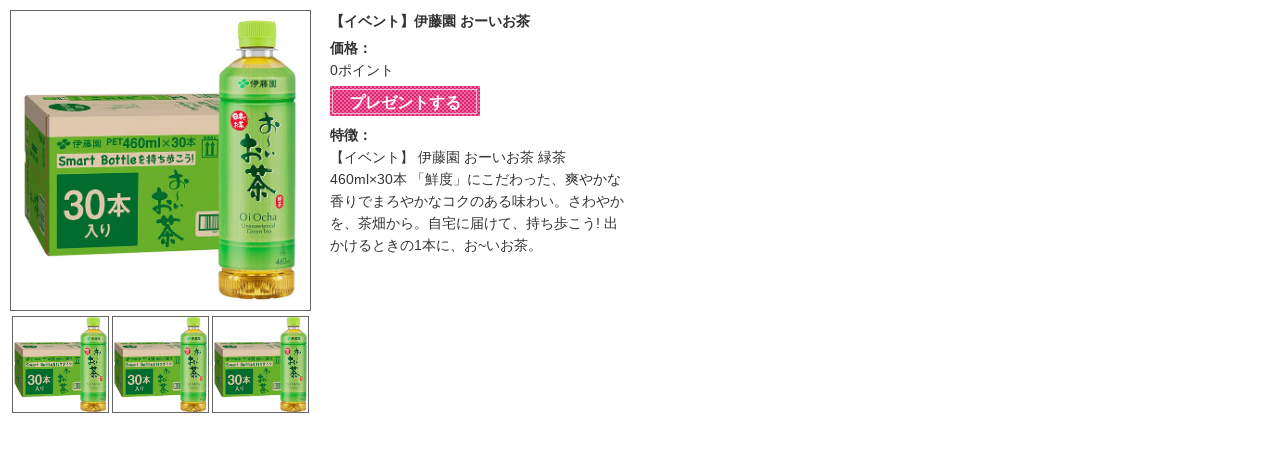

--- FILE ---
content_type: text/html; charset=UTF-8
request_url: https://www.dxlive.com/gift/detail/428
body_size: 2566
content:
<!DOCTYPE html>
<html lang="ja">
<head>
<meta http-equiv="Content-Type" content="text/html; charset=utf-8" />
<meta name="viewport" content="width=device-width, initial-scale=1.0">
<title>素人のアダルトライブチャットDXLIVE DXギフト 「【イベント】伊藤園 おーいお茶」</title>
<link rel="stylesheet" href="/css/present/remo_box.css" type="text/css" media="screen">
<link rel="stylesheet" href="/gifth/dxgift.css" type="text/css" media="screen" />
<link rel="stylesheet" href="/gifth/product.css" type="text/css" media="screen">

<style>
@media only screen and (min-device-width : 280px) and (max-device-width : 600px) {
	@viewport {
	  max-width: 600px;
	}
	#remo_detail {font-size: 22px; line-height: 28px;}
	.btn-soldout {
			margin: 10px;
	    background: none;
			background-color:#666666;
	    width: 240px;
			height: : 40px;
	}
}
</style>

<!--
111516:
added common.js to refer usertype
we can referance parent window's common.js functions and global vars,
but common.js is cached and this way it would be easier to maintein later.
-->
<script type="text/javascript" src="/js/common.js"></script>
<!--========== Google Analytics ============-->
<script>
(function(i,s,o,g,r,a,m){i['GoogleAnalyticsObject']=r;i[r]=i[r]||function(){
(i[r].q=i[r].q||[]).push(arguments)},i[r].l=1*new Date();a=s.createElement(o),
m=s.getElementsByTagName(o)[0];a.async=1;a.src=g;m.parentNode.insertBefore(a,m)
})(window,document,'script','//www.google-analytics.com/analytics.js','ga');

ga('create', 'UA-41327480-1', 'dxlive.com');
ga('send', 'pageview');
</script>
<!--========== Google Analytics ============-->
</head>
<body>
<div id="main_wrap">
	<ul id="remo_detail">
		<h1>【イベント】伊藤園 おーいお茶</h1>
		<li class="komidashi">価格：</li>
        <li>0ポイント　<span class="stock low">▲残り1点</span></li>
        <!--**The following button has to be displayed within 3 different statuses**-->
<li id="btn-incart"   style="display: none;"  class='btn-soldout'>お買い物中の商品</a></li> <!--*Status2: Product has been in the shopping cart*-->
<li id="btn-purchase" class="detail" style="display: none;"><button id='odr_428' onclick='placeorder(428)'>プレゼントする</a></button> <!--*Status1: Being able to purchase*-->
<li id="btn-soldout"  style="display: none;"  class='btn-soldout'><a href='https://service.d2pass.com/dxmember/inquiry/' target='_blank'>再入荷のリクエスト</a></li> <!--*Status3: Product has no stock*-->
        <!--**3 different statuses ends**-->
        <!--*Gift2 ends*-->
		<li class="komidashi">特徴：</li>
        <li class="description">【イベント】 伊藤園 おーいお茶
緑茶 460ml×30本

「鮮度」にこだわった、爽やかな香りでまろやかなコクのある味わい。さわやかを、茶畑から。自宅に届けて、持ち歩こう! 出かけるときの1本に、お~いお茶。</li>
	</ul>
	<div id="remo_photo">
		<div id="visual_main">
			<div class="photo_L">
				<img src="//www.dxlive.com/gifth/img/products/428_1.jpg" width="280" height="280" alt="商品名１写真１" "Title1" border="0" />
			</div>
			<ul class="thumbnails">
                <li>
                    <a href="#">
                        <img src="//www.dxlive.com/gifth/img/products/428_1.jpg" width="95" height="95" alt="商品名１写真１" border="0" />
                        <span><img src="//www.dxlive.com/gifth/img/products/428_1.jpg" alt="" width="280" height="280" border="0" /></span>
                    </a>
                </li>
                <li>
                    <a href="#">
                        <img src="//www.dxlive.com/gifth/img/products/428_2.jpg" width="95" height="95" alt="商品名１写真２" border="0" />
                        <span><img src="//www.dxlive.com/gifth/img/products/428_2.jpg" alt="商品名１写真２" width="280" height="280" border="0" /></span>
                    </a>
                </li>
                <li>
                    <a href="#">
                        <img src="//www.dxlive.com/gifth/img/products/428_3.jpg" width="95" height="95" alt="商品名１写真３" border="0" />
                        <span><img src="//www.dxlive.com/gifth/img/products/428_3.jpg" alt="商品名１写真３" width="280" height="280" border="0" /></span>
                    </a>
                </li>
			</ul>
	<!-- // #visual_main --></div>
<!-- // #remo_photo --></div>
<!-- // #main_wrap --></div>
<script>

//userType is a string as is...
if(typeof window.userType !== 'undefined' && window.userType !== '210') {
	var found = -1,
		ckname  = "prsids", // Present IDs
		instock	= 1,
		prodarray = [],
		thisitemid = "428";

	// read cookie issued at gift page
	if (getCookie(ckname)) {
		var cookies = document.cookie.split("; ");
		for (var i = 0; i < cookies.length; i++) {
			var str = cookies[i].split("=");
			console.log(str[0]);
			if (str[0] == ckname) {
				var prodsincart = unescape(str[1]);
				found = 1;
				console.log("ckname = " + prodsincart);
				break;
			}
		}
		prodarray       =       prodsincart.split(",");
		found		=	prodarray.indexOf(thisitemid);
	}


	if(found >= 0){
		//document.write("<li class='btn-soldout'>お買い物中の商品</a></li> <!--*Status2: Product has been in the shopping cart*-->");
		//console.log("お買い物中の商品");
		document.getElementById('btn-incart').style.display = "";
		document.getElementById('btn-purchase').style.display = "none";
		document.getElementById('btn-soldout').style.display = "none";
	} else {
		if(instock > 0){
			//document.write("<li id='btn-purchase'><a href='#'>この商品を注文</a></li> <!--*Status1: Being able to purchase*-->");
		//console.log("INSTOCK");
		document.getElementById('btn-incart').style.display = "none";
		document.getElementById('btn-purchase').style.display = "";
		document.getElementById('btn-soldout').style.display = "none";
		} else {
			//document.write("<li class='btn-soldout'><a href='https://service.d2pass.com/dxmember/inquiry/' target='_blank'>再入荷のリクエスト</a></li> <!--*Status3: Product has no stock*-->");
		//console.log("SOLDOUT");
		document.getElementById('btn-incart').style.display = "none";
		document.getElementById('btn-purchase').style.display = "none";
		document.getElementById('btn-soldout').style.display = "";
		}
	}

	function placeorder(itemnum) {
		window.parent.changecheckbox(itemnum);
		window.parent.$.colorbox.close();
	}
} else {//guest
		document.getElementById('btn-incart').style.display = "none";
		document.getElementById('btn-purchase').style.display = "";
		document.getElementById('btn-soldout').style.display = "none";
}

</script>

<script defer src="https://static.cloudflareinsights.com/beacon.min.js/vcd15cbe7772f49c399c6a5babf22c1241717689176015" integrity="sha512-ZpsOmlRQV6y907TI0dKBHq9Md29nnaEIPlkf84rnaERnq6zvWvPUqr2ft8M1aS28oN72PdrCzSjY4U6VaAw1EQ==" data-cf-beacon='{"rayId":"9c2eca2ec8bd1330","version":"2025.9.1","serverTiming":{"name":{"cfExtPri":true,"cfEdge":true,"cfOrigin":true,"cfL4":true,"cfSpeedBrain":true,"cfCacheStatus":true}},"token":"bbc4baedb48d44d189b6ec566a66c558","b":1}' crossorigin="anonymous"></script>
</body>
</html>

--- FILE ---
content_type: text/html; charset=UTF-8
request_url: https://www.dxlive.com/include/js/
body_size: -20
content:
//<!-
var dx_url = "http://www.dxlive.com";
var jp_url = "http://www.dxlive.com";
var jp_url_host = "www.dxlive.com";
var mobile_url = "http://m.dxlive.com";
var mobile_url_host = "m.dxlive.com";
var ssl_mobile_url = "https://m.dxlive.com";
var universal_chat_url = "http://chatstatic.dxlive.com";
var universal_chat_url_host = "chatstatic.dxlive.com";
var en_url = "http://en.dxlive.com";
var ssl_url = "https://www.dxlive.com";
var image_url = "//imageup.dxlive.com";
var d2p_url = "https://secure.d2pass.com";
var join_url = "https://www5.dtiserv3.com/cgi-bin/d2pjoin.fcgi";
var vctp_url = "//aff-jp.dxlive.com";
var domain = "dxlive.com";
//-->

--- FILE ---
content_type: text/css
request_url: https://www.dxlive.com/css/present/remo_box.css
body_size: 333
content:
#main_wrap {

	height:450px;

	width:620px;

	padding:10px;

}



#remo_photo {

	float:left;	

	width:300px;

	height:391px;

}





/* マウスオーバーで出現する画像の位置を指定するときに基点となる */

#visual_main{

    position: relative;

}



#visual_main img{

	display:block;

}



/* マウスオーバーで出現する部分で通常は隠れている */

#visual_main a span{

    display: none;

}



#visual_main a:link,

#visual_main a:visited,

#visual_main a:hover,

#visual_main a:active{display:block;}



/* サムネール画像のサイズ */

#visual_main a img{

    width: 95px;

    height: 95px;

}



/* マウスオーバーで出現する画像の場所を指定 */

#visual_main a:hover span{

   display:block;

   position:absolute;

   top:10px;

   left:10px;

}



/* マウスオーバーで出現する画像のサイズ */

#visual_main a:hover span img{

    width: 280px;

    height: 280px;

}



#visual_main li{

	width:95px;

	height:95px;

	float:left;

	list-style:none;

	text-align:center;

	border:1px solid #666;

	margin-right:3px;

}



/* 参照→http://web.showjin.me/css_remotero.html */



#remo_detail {

	float:right;

	width:300px;

	height:auto;

	padding-top:20px;

	line-height:22px;

}



.photo_L {

	width:280px;

	height:280px;

	padding:9px 10px 10px 9px;

	border:1px solid #666;

}



ul.thumbnails {

	width:300px;

	height:95px;

	padding:5px 0 0 2px;

	margin:0;

	border:0;

}



p.remo_list {

	border-bottom:1px dotted #666666;

}

--- FILE ---
content_type: text/css
request_url: https://www.dxlive.com/gifth/dxgift.css
body_size: 1728
content:
@charset "utf-8";

.remoteToyTitle {
	font-size: 18px;
	font-weight: bold;
	color: #5c5c5c;
	height: 28px;
	line-height: 28px;
	padding-bottom: 4px;
	text-align: left;
	margin: 42px 12px 12px 12px;
	border-bottom: 2px dotted #ccc;
}
.remoteToyTitle i {
	opacity:0.8;
	margin-right: 8px;
	font-size: 90%;
}

/* Main Container */
#dxgift-container {
	padding: 0 40px 40px;
	color: #333;
	overflow: hidden;
	line-height: 2.5; line-height: 2.5rem;
}
#dxgift-container a {
	color: #333;
}
/* Nav for flow and terms */
.flow-terms {
	overflow: auto;
}
.flow-terms li {
	float: right;
	list-style: disc;
	margin-left: 40px;
}
.flow-terms a, #dxgift-category a {
	font-weight: bold;
}
.flow-terms a:hover, #dxgift-category a:hover {
	text-decoration: underline;
}
/* Category Filter */
#dxgift-category {
	color: #999;
	overflow: auto;
	margin-top: 30px;
	clear: both;
}
#dxgift-category li a {
	float: left;
	margin: 0 6px 6px 0; /* New Category Styles */
	border-radius: 2px; /* New Category Styles */
	text-align: center; /* New Category Styles */
	background: #e3e2e2; /* New Category Styles */
	height: 25px; /* New Category Styles */
	padding: 0 8px; /* New Category Styles */
}
#dxgift-category li a:hover, #dxgift-category li.current a {
	background: #9f5ebd; /* New Category Styles */
	color: #fff; /* New Category Styles */
}
/*
#dxgift-category .current a {
	color: #df286b;
	text-decoration: none;
	font-weight: bold;
}
*/
/* Each Gift */
.eachproduct {
	width: 180px;
	padding: 3px;
	float: left;
	margin-top: 40px;
	max-height: 310px;
	overflow: hidden;
}
.thumbnail {
	position:relative;
	width: 180px;
	height: 180px;
}
.newproduct {
	position:absolute;
	top: -1px;
	left: -2px;
}
.eachproduct img {
	max-width: 180px;
	max-height: 180px;
	margin: 0 auto;
}
/* Status for Stock */
.stock {
	height: 15px;
	display: none; /* Per Sale's request, adding this line when releasing */
}
.low {
	color: #28a128;
}
.soldout {
	color: #e91a1a;
}
.eachproduct dt {
	font-weight: bold;
}
.producttext {
	height: 20px;
	text-overflow: ellipsis;
	white-space: nowrap;
	overflow: hidden;
}


#btn-purchase.detail button {
    margin-left: 0;
    font-size: 16px;
    line-height: 28px;
}

.btn-select label,
#btn-purchase input,
#btn-purchase a,
#btn-purchase button {
	color: #fff;
	font-weight: bold;
	display: block;
	background: url(img/btn-select.gif) no-repeat;
	text-align: center;
	width: 150px;
	height: 33px;
	line-height: 30px;
	margin: 0 auto;
	border-style: none;
	cursor: pointer;
}
.btn-select label {
	height: 33px;
	line-height: 33px;
}
.btn-select label:hover {
	opacity: .6;
-ms-filter: "progid:DXImageTransform.Microsoft.Alpha(Opacity=60)";
}
 #btn-purchase a  {
	padding-top: 3px;
}
.btn-select label input {
	vertical-align: middle;
	/*margin-left: -4px;*/
	margin-top: -1px;

	pointer-events: none;
}
#dxgift-container .btn-soldout a {
	color: #fff;
	display: block;
	text-align: center;
	margin: 0 auto;
	padding-top: 3px;
	font-weight: bold;
	background: url(img/btn-soldout.gif) no-repeat;
	width: 150px;
	height: 30px;
	cursor: pointer;
}
#dxgift-container .btn-soldout a:hover {
	opacity: .6;
-ms-filter: "progid:DXImageTransform.Microsoft.Alpha(Opacity=60)";
}
/* Gift Request */
.giftRequest {
	clear: both;
	padding-top: 50px;
	text-align: left;
	color: #666;
}
#dxgift-container .giftRequest a {
	color: #df286b;
	text-decoration: underline;
}
#dxgift-container .giftRequest a:hover {
	text-decoration: none;
}
.requestTxt {
	color: #000;
}
/* Shopping Cart */
#cart-container {
	padding: 20px 5px;
	color: #333;
	height: 420px;
}

.cart-title {
	background-color: #fff;
	height: 48px;
	/* padding-top: 18px; */
}

.cart-bottom {
	background-color: #fff;
	padding-top: 10px;
	padding-bottom: 10px;

	border-top: 1px solid #ccc;
	border-top: 1px solid rgba(0,0,0,.3);
}

#cart-item-holder {
	background: #fff;
	min-height: 295px;
	max-height: 295px;
	overflow-y: scroll;
	overflow-x: hidden;

}
#cart-item-holder.empty {
	background: 30px 0 url(/gifth/img/empty-shopping-cart.png) no-repeat scroll #fff;
}
#cart-container h3 {
	font-weight: bold;
	border-bottom: #a9a9a9 1px solid;
	text-align: center;
	line-height: 2.5; line-height: 2.5rem;
}
#cart-container img {
	width: 50px;
	margin-right: 2px;
	float: left;
}
#cart-container dl {
	text-align: left;
	width: 253px;
	margin-bottom: 0;
	height: 0;
	line-height: 18px;
	white-space: nowrap;
	overflow: hidden;

	opacity: 0;
-ms-filter: "progid:DXImageTransform.Microsoft.Alpha(Opacity=0)";

	/*-webkit-transition:all 0.25s cubic-bezier(0.645, 0.045, 0.355, 1);
	transition:all 0.25s cubic-bezier(0.645, 0.045, 0.355, 1);*/
}
#cart-container dl.on {

	height: 100px;
	margin-bottom: 20px;

	opacity: 1;
-ms-filter: "progid:DXImageTransform.Microsoft.Alpha(Opacity=1)";

}

.bganime.prefade {
	animation-name: bgblink;
	animation-duration: 1s;
	animation-iteration-count: 1;
}
@keyframes bgblink {
   0% {opacity:1; }
   30% {opacity:.4;}
   100% {opacity:1; }
}


.prefade {
  transition-duration: 0;
  opacity: 0;
}
#cart-container dt {
	text-overflow: ellipsis;
	width: 190px;
	font-weight: bold;

	margin-left: 50px;
}
#cart-container dd {
	text-overflow: ellipsis;
	width: 190px;
	font-size: 12px;
	color: rgba(0,0,0,.6);

	margin-left: 50px;

}
.bganime {

}

#empty-shopping-cart-img {

	width: 120px;
	height: 120px;
	margin:30px auto auto 60px;

	position: absolute;
	z-index: 0;
	top:30px;
	left: 60px;
	pointer-events: none;

	opacity: .15;
-ms-filter: 'progid:DXImageTransform.Microsoft.Alpha(Opacity=15)';

}

#emptystr {
	height: 33px;
	line-height: 33px;
}
#cart-container dl dd.btn-cancel {
	margin-left: 0;
	width: 253px;
}
.btn-cancel a,
.btn-cancel button {
	color: #333;
	display: block;
	margin: 10px auto;
	padding: 4px;
	background: #ebe9e9;
	text-align: center;
	font-weight: bold;
	border: #ccc 1px solid;
	width: 140px;
}
.btn-cancel a:hover,
.btn-cancel button:hover {
	color: #fff;
	background: #ccc;
	cursor: pointer;
}


li#btn-purchase a {
    text-decoration: none;
    line-height: 26px;
}

#btn-purchase input, #btn-purchase a {
	/*margin-top: 30px;*/
}
#btn-purchase input, #btn-purchase a {
	color: #fff;
}
#btn-purchase input:hover, #btn-purchase a:hover {
	background: url(img/btn-select-hover.gif) no-repeat;
	color: #fbe4ef;
}


.css-fukidashi {
  padding: 0;
  margin: 0;
	position: relative;
}
.text {
	margin-top: 16px;
	margin-right: 26px;
	padding: 4px 20px;
	text-align: left;
	background-color: #fff9c8;
  border: 1px solid #ccc;
	border-radius: 6px;
	position: relative;
}

.fukidashi {
  display: none;
	margin-right: 26px;
  padding: 16px;
	text-align: left;
	font-weight: bold;
  border-radius: 5px;
	background-color: #fff9c8;
	position: absolute;
	top: 45px;
	border: 1px solid #cdcdcd;
  box-shadow: 0px 0px 24px #dcdada;
	z-index: 1;
}

.text:hover + .fukidashi {
  display: block;
}


--- FILE ---
content_type: text/css
request_url: https://www.dxlive.com/gifth/product.css
body_size: 739
content:
@charset "utf-8";
/* Global Content Formatting and Styles */

/* Modified version of http://meyerweb.com/eric/tools/css/reset/ 
   v2.0 | 20110126
   License: none (public domain)
*/
html, body, div, span, applet, object, iframe,
h1, h2, h3, h4, h5, h6, p, blockquote, pre,
a, abbr, acronym, address, big, cite, code,
del, dfn, em, img, ins, kbd, q, s, samp,
small, strike, strong, sub, sup, tt, var,
b, u, i, center,
dl, dt, dd, ol, ul, li,
fieldset, form, label, legend,
table, caption, tbody, tfoot, thead, tr, th, td,
article, aside, canvas, details, embed, 
figure, figcaption, footer, header, hgroup, 
menu, nav, output, ruby, section, summary,
time, mark, audio, video {
	margin: 0;
	padding: 0;
	border: 0;
	font-size: 62.5%;
	line-height: 62.5%;
	font: inherit;
	vertical-align: baseline;
	list-style: none;
}
/* HTML5 display-role reset for older browsers */
article, aside, details, figcaption, figure, 
footer, header, hgroup, menu, nav, section {
	display: block;
}
body {
	line-height: 1.5; line-height: 1.5rem;
	font-size: 14px; /* For IE8 */
	font-size: .9rem; /* Setting Base Font as 10px */
	font-family: Verdana, "游ゴシック", YuGothic, "Hiragino Kaku Gothic ProN", Meiryo, sans-serif;
	width: 100%;
}
h1 {
	font-weight: bold;
	text-overflow: ellipsis;
	white-space: nowrap;
	overflow: hidden;
}
h2 {
	text-overflow: ellipsis;
	white-space: nowrap;
	overflow: hidden;
}
#remo_detail {
	color: #333;
	padding-top: 0;
}
.komidashi {
	font-weight: bold;
	margin-top: 5px;
}
#btn-purchase {
	margin-top: 5px;
}
#btn-purchase a {
	margin: 0;
}
.btn-soldout {
	color: #fff;
	display: block;
	margin-top: 5px;
	text-align: center;
	padding-top: 3px;
	font-weight: bold;
	background: url(img/btn-soldout.gif) no-repeat;
	width: 150px;
	height: 30px;
}
.btn-soldout a {
	color: #fff;
	display: block;
}
.btn-soldout a:hover {
	background: url(img/btn-soldout-hover.gif) no-repeat;
	margin-top: -3px;
	padding-top: 3px;
	width: 150px;
	height: 30px;
}
.description {
	overflow: auto; 
	height: 260px;
	padding-right: 2px;

}
/* Removing text from Color Box */

@media screen and (max-width: 800px) {
#page-wrap {

}
}

--- FILE ---
content_type: application/x-javascript
request_url: https://www.dxlive.com/js/common.js
body_size: 21061
content:
var livew;

function includeJS(jsPath){
  var script = document.createElement("script");
  script.setAttribute("type", "text/javascript");
  script.setAttribute("src", jsPath);
  document.getElementsByTagName("head")[0].appendChild(script);
}

includeJS('/include/js/');

function logout(){
    var win = window.opener ? window.opener : window.dialogArguments, c;
    if(win != undefined){
       opener.window.location = "/logout";
       window.close();
    } else {
       window.location = "/logout";
    }
}

function d2p_toolbar_logout(){
       window.location = "/logout";
}

function d2p_toolbar_login(){
       window.location = "/member/pageSelect";
}

function d2p_toolbar_site_join() {
       window.location = "/join.html";
}

function openGuestJoin() {
       window.open('/join.html','JoinPage','width=1200,height=800,location=yes,resizable=yes,scrollbars=yes,status=yes,menubar=yes,toolbar=yes');
       //openNewWindow('/join.html','JoinPage','width=1000,height=800,resizable=yes,scrollbars=yes');
}

function openFiveMinFreechat(){
       window.open('/promo/2013/chat5minFree/index.html','FiveMinFree','width=1200,height=800,location=yes,resizable=yes,scrollbars=yes,status=yes,menubar=yes,toolbar=yes');
       //openNewWindow('/promo/2013/chat5minFree/index.html','FiveMinFree','width=1000,height=800,resizable=yes,scrollbars=yes');
}

function setCookie(name, value, expires, path, cookie_domain, secure) {
  expires = (expires) ? expires.toGMTString() : '';
  path = (path) ? path : '/';
  cookie_domain = (cookie_domain) ? cookie_domain : domain;
  var curCookie = name + "=" + escape(value) +
  ((expires) ? "; expires=" + expires : "") +
  ((path) ? "; path=" + path : "") +
  ((domain) ? "; domain=" + cookie_domain : "") +
  ((secure) ? "; secure" : "");
  document.cookie = curCookie;
}

function setCookieCommon(name, value, expires, path, cookie_domain, secure) {
  if (expires instanceof Date) {
    expires = expires.toGMTString();
  }

  path = path || '/';
  cookie_domain = cookie_domain || '';

  var curCookie = name + "=" + escape(value) +
    (expires ? "; expires=" + expires : "") +
    (path ? "; path=" + path : "") +
    (cookie_domain ? "; domain=" + cookie_domain : "") +
    (secure ? "; secure" : "");

  document.cookie = curCookie;
}

function deleteCookie ( cookie_name, valid_domain ){
  var domain_string = valid_domain ? ("; domain=" + valid_domain) : '' ;
  console.log(domain_string);
  document.cookie = cookie_name + "=; max-age=0; path=/" + domain_string ;
}

function copyright(teston) {
    copyright=new Date();
    update=copyright.getFullYear();
    if( teston ) {
	document.write("<a href=\"#\"onClick=\"MM_openBrWindow('/chat?hd=1&test=1','hd','scrollbars=yes,resizable=yes,width=1273,height=548')\">");
	document.write("&copy; ");
	document.write("</a>");
        document.write("2002-"+ update + " Dxlive.com All rights reserved.");
    }  else  {
        //document.write("&copy; 2002-"+ update + " Dxlive.com All rights reserved.");
	document.write("&copy; 2002 DXLIVE.COM ALL RIGHTS RESERVED.");
    }

}

function getCookie(cookieName){
  var search = cookieName + '=';
  if (document.cookie.length>0) {
    offset = document.cookie.indexOf(search);
    if (offset != -1){
      offset += search.length;
      end     = document.cookie.indexOf(';',offset);
      if(end == -1)
        end = document.cookie.length;
      return unescape(document.cookie.substring(offset,end));
    }
  }
  return null;
}

function openMemo(contact) {
  if (contact==null || contact == 'undefined') {
    var obj = getElementFromName('contact_name');
    if (obj) {
        contact = getElementFromName('contact_name').value;
    } else {
        contact = '';
    }
  }
  if (contact!='') {
    if (isPerformer()) {
        openNewWindow('/contact/memo/' + contact,'contact'+contact,'width=400,height=732,resizable=yes,scrollbars=yes');
    } else {
        openNewWindow('/contact/memo/' + contact,'contact'+contact,'width=400,height=520,resizable=yes,scrollbars=yes');
    }
  } else {
    openNewWindow('/contact/','contact','width=900,height=600,resizable=yes,scrollbars=yes');
  }
}

function openProfile(uname) {
  //openNewWindow('/preview/'+uname, 'preview'+uname, 'resizable=yes,toolbar=no,scrollbars=yes,personalbar=no,menubar=no,width=800,height=950');
  window.open('/preview/'+uname, '_blank');
}

function openProfile1P(uname) {
  //openNewWindow('/preview/'+uname+'?NetiFL=1', 'preview'+uname, 'resizable=yes,toolbar=no,scrollbars=yes,personalbar=no,menubar=no,width=800,height=950');
  window.open('/preview/'+uname+'?NetiFL=1', '_blank');
}

function openFcProfile(uname) {
  openNewWindow('/fanclub/'+uname, 'preview'+uname, 'resizable=yes,toolbar=no,scrollbars=yes,personalbar=no,menubar=no,width=800,height=950');
}

function openPR(uname) {
  openNewWindow('/video/pr/'+uname, 'pr'+uname, 'resizable=yes,toolbar=no,scrollbars=yes,personalbar=no,menubar=no,width=855,height=605');
}

function showFcUpdateInfo() {
  if (fc_contents) {
    document.getElementById('fc_diary_info').innerHTML= fc_contents.diary;
    document.getElementById('fc_image_info').innerHTML= fc_contents.image;
    document.getElementById('fc_video_info').innerHTML= fc_contents.video;
    last_update = new Array();
    last_update = fc_contents.last_update.split("-");
    document.getElementById('fc_last_update').innerHTML= last_update[0]+'年'+last_update[1]+'月'+last_update[2]+'日';
  }
}

function setChatMode(mode) {
    var xmlhttp = getXmlhttp();
    var url = "";
    url = "/member/setChatMode/" + mode;
    xmlhttp.open('POST', url, true);
    xmlhttp.onreadystatechange = function()
    {
      if(xmlhttp.readyState == 4 && xmlhttp.status == 200)
      {
        res = xmlhttp.responseText;
      }
    }
    xmlhttp.send(null);
    setCookie('vm',mode);
    setTimeout("xmlHttpGet('/member/account', 'status');",1500);
}

function setChatMode_vctp(mode) {
    var xmlhttp = getXmlhttp();
    var url = "";
    url = "/member/setChatMode/" + mode;
    xmlhttp.open('POST', url, true);
    xmlhttp.onreadystatechange = function()
    {
      if(xmlhttp.readyState == 4 && xmlhttp.status == 200)
      {
        res = xmlhttp.responseText;
      }
    }
    xmlhttp.send(null);
    setCookie('vm',mode);
    //setTimeout("xmlHttpGet('/member/account', 'status');",1500);
}

function setChatType(mode) {
    var xmlhttp = getXmlhttp();
    var url = "";
    url = "/member/setChatLayout/" + mode;
    xmlhttp.open('POST', url, true);
    xmlhttp.onreadystatechange = function()
    {
      if(xmlhttp.readyState == 4 && xmlhttp.status == 200)
      {
        res = xmlhttp.responseText;
      }
    }

    xmlhttp.send(null);
    setCookie('ct',mode);
    setTimeout("xmlHttpGet('/member/account', 'status');",1500);
}

//Moved to home so all users can use it without logging in.
function setThumbSize()
{
	var setSize;
	var id_big='thsbtn_on';
	var large=getCookie('thumbsize');

	if(!large){
        moviethumb=18;
        setSize=0;
	} else {
  	  if(large==1){
		moviethumb=18;
		setSize=0;
	  } else {
		moviethumb=15;
		setSize=1;
	  }
	}

	setCookie('thumbsize',setSize,'','/','.dxlive.com');
	if(setSize==1){
		if(document.layers){
			document.layers[id_big].textContent='大';
		}else if(document.all){
			document.all[id_big].innerText='大';
		}else if(document.getElementById){
			document.getElementById(id_big).textContent='大';
		}
	}else{
		if(document.layers){
			document.layers[id_big].textContent='小';
		}else if(document.all){document.all[id_big].innerText='小';}else

		if(document.getElementById){document.getElementById(id_big).textContent='小';}
	}
	//if( isUser() || isVIP())
    //{
        xmlHttpGet('/video/getTube','videohere');
    //}
    //else
    //{
    //    xmlHttpGet('/video/getTube//1','videohere');
    //}
	setTimeout("categoryView(global_tab_cat);",100);
}

function setPageMode(mode) {
    var xmlhttp = getXmlhttp();
    var url = "";
    url = "/member/setPageMode/" + mode;
    xmlhttp.open('POST', url, true);
    xmlhttp.onreadystatechange = function()
    {
      if(xmlhttp.readyState == 4 && xmlhttp.status == 200)
      {
        res = xmlhttp.responseText;
      }
    }

    xmlhttp.send(null);
    setCookie('mp',mode);
	$(document).ready(function() {
		//alert(mode);
		//first take away class and uncheck the radio, using a's class
		$('a.pageChecker').parent().removeClass('pageChecked');
		$('a.pageChecker').children('input').attr('checked', false);

		//then add class and check the radio by var mode, which corresponds each a's #
		$('a#'+mode).parent().addClass('pageChecked');
		$('a#'+mode).children('input').attr('checked', true);
	});
    //setTimeout("xmlHttpGet('/member/account', 'status');",50);
}

function openPreview(uname) {

  //openNewWindow('/preview/'+uname, 'preview'+uname, 'resizable=yes,toolbar=no,scrollbars=yes,personalbar=no,menubar=no,width=800,height=950');
  window.open('/preview/'+uname, '_blank');
}

function redirectToPreview(uname) {
	  window.open('/preview/'+uname, '_self');
}

function openPreviewCCG(uname) {
  window.open('http://www.caribbeancomgirl.com/preview/'+uname, '_blank');
}

function openViewerProfileSelf(uname, origin) {
  if(!origin){
    var origin = 'default';
  }
  var xmlhttp = getXmlhttp();
  var url = "";
  url = "/footprint/"+origin+"/"+uname;
  xmlhttp.open('POST', url, true);
  xmlhttp.onreadystatechange = function()
  {
    if(xmlhttp.readyState == 4 && xmlhttp.status == 200)
    {
      res = xmlhttp.responseText;
    }
  }
  xmlhttp.send(null);
  window.location.href = '/profile/member/'+uname;
}

function openViewerProfile(uname, origin) {
  if(!origin){
    var origin = 'default';
  }

  var xmlhttp = getXmlhttp();
  var url = "";
  url = "/footprint/"+origin+"/"+uname;
  xmlhttp.open('POST', url, true);
  xmlhttp.onreadystatechange = function()
  {
    if(xmlhttp.readyState == 4 && xmlhttp.status == 200)
    {
      res = xmlhttp.responseText;
    }
  }
  xmlhttp.send(null);
	openNewWindow('/profile/member/'+uname, 'profile', 'resizable=yes,toolbar=no,scrollbars=yes,personalbar=no,menubar=no,width=382,height=601');
}



function openViewersChatSame(performer, stype, fromSite, replace) {
      if (stype != 115 && stype != 120) {
        var chatmode = getCookie('vm');
        if (chatmode=='ROM') {
            stype = 120;
        } else if(chatmode=='PUBLIC'){
            stype = 115;
	}
      }
      window.close();

    var hasFlash = detectFlashPlayer();
    var chatDomain = jp_url;
    if (hasFlash == 'FlashEnabled') {
        chatDomain = ssl_url+'/chat/';
    } else {
        var usingIpad = detectIpad();
        if(usingIpad) {
            chatDomain = 'http://m.dxlive.com/chat/';
        } else {
            chatDomain = jp_url+'/chat/';
        }
    }

      if(fromSite){
        chatw = window.open(chatDomain+performer+'/'+stype+'/'+fromSite+'?2ndchat=1&replace=1', performer, 'resizable=yes,toolbar=no,scrollbars=no,personalbar=no,menubar=no,width=780,height=700');
      } else {
        chatw = window.open(chatDomain+performer+'/'+stype+'?2ndchat=1&replace=1', performer, 'resizable=yes,toolbar=no,scrollbars=no,personalbar=no,menubar=no,width=780,height=700');
      }
      chatw.focus();
}



function openViewersChatTrack(performer, stype, fromSite, notMax) {
    //if (isUser() || isVIP()) {
      if (stype != 115 && stype != 120) {
        var chatmode = getCookie('vm');
        if (chatmode=='ROM') {
            stype = 120;
        } else if(chatmode=='PUBLIC'){
            stype = 115;
        }
      }

    var hasFlash = detectFlashPlayer();
    var chatDomain = jp_url;
    if (hasFlash == 'FlashEnabled') {
        chatDomain = ssl_url+'/chat/';
    } else {
        var usingIpad = detectIpad();
        if(usingIpad) {
            chatDomain = 'http://m.dxlive.com/chat/';
        } else {
            chatDomain = jp_url+'/chat/';
        }
    }

      if(notMax){
        if(fromSite){
          chatw = window.open(chatDomain+performer+'/'+stype+'/'+fromSite+'?notMax=1&2ndchat=1', performer, 'resizable=yes,toolbar=no,scrollbars=no,personalbar=no,menubar=no,width=780,height=700');
        } else {
          chatw = window.open(chatDomain+performer+'/'+stype+'?notMax=1&2ndchat=1', performer, 'resizable=yes,toolbar=no,scrollbars=no,personalbar=no,menubar=no,width=780,height=700');
        }
      } else {
        if(fromSite){
          chatw = window.open(chatDomain+performer+'/'+stype+'/'+fromSite+'?2ndchat=1', performer, 'resizable=yes,toolbar=no,scrollbars=no,personalbar=no,menubar=no,width=780,height=700');
        } else {
          chatw = window.open(chatDomain+performer+'/'+stype+'?2ndchat=1', performer, 'resizable=yes,toolbar=no,scrollbars=no,personalbar=no,menubar=no,width=780,height=700');
        }
      }
      chatw.focus();
    //} else {
    //    openProfile(performer);
    //}
}



function openViewersChatHDrom(performer, stype, fromSite) {
      if (stype != 115 && stype != 120) {
        var chatmode = getCookie('vm');
        if (chatmode=='ROM') {
            stype = 120;
        } else if(chatmode=='PUBLIC') {
            stype = 115;
        }
      }

    var hasFlash = detectFlashPlayer();
    var chatDomain = jp_url;
    if (hasFlash == 'FlashEnabled') {
        chatDomain = ssl_url+'/chat/';
    } else {
        var usingIpad = detectIpad();
        if(usingIpad) {
            chatDomain = 'http://m.dxlive.com/chat/';
        } else {
            chatDomain = jp_url+'/chat/';
        }
    }

      if(fromSite){
        var chatw = window.open(chatDomain+performer+'/'+stype+'/'+fromSite+'?hdrom2=1', performer, 'resizable=yes,toolbar=no,scrollbars=yes,personalbar=no,menubar=no,width=1010,height=700');
      } else {
        var chatw = window.open(chatDomain+performer+'/'+stype+'?hdrom2=1', performer, 'resizable=yes,toolbar=no,scrollbars=yes,personalbar=no,menubar=no,width=1010,height=700');
      }
      chatw.focus();
}



//Use stype = 110 in templates if you want to use viewer category choice.

//jchen just changed preview template from 110 to 115. If you want 110 talk to me please.

function openViewersChatHD(performer, stype, fromSite) {
/* var hasFlash = false;
    try {
      hasFlash = Boolean(new ActiveXObject('ShockwaveFlash.ShockwaveFlash'));
    } catch(exception) {
      hasFlash = ('undefined' != typeof navigator.mimeTypes['application/x-shockwave-flash']);
    }

	var isMacSafari = false;
	var UA = navigator.userAgent;
	if( UA.indexOf('Mac') >=0 && UA.indexOf('Safari') >=0 && UA.indexOf('Version/10') >=0 && UA.indexOf('iPad') == -1 && UA.indexOf('iPhone') == -1 && UA.indexOf('Chrome') == -1) {
        isMacSafari = true;
	}

    console.log(hasFlash);
*/
//    if(!hasFlash && !isMacSafari){
//      chatw = window.open("http://www.dxlive.com/chatmobile/"+performer, performer);
//	} else {
      if (stype != 115 && stype != 120) {
        var chatmode = getCookie('vm');
        if (chatmode=='ROM') {
            stype = 120;
        } else if(chatmode=='PUBLIC'){
            stype = 115;
        }
      }

    var hasFlash = detectFlashPlayer();
    var chatDomain = jp_url;
    if (hasFlash == 'FlashEnabled') {
        chatDomain = ssl_url+'/chat/';
    } else {
        var usingIpad = detectIpad();
        if(usingIpad) {
            chatDomain = 'http://m.dxlive.com/chat/';
        } else {
            chatDomain = jp_url+'/chat/';
        }
    }

      if(fromSite){
        var chatw = window.open(chatDomain+performer+'/'+stype+'/'+fromSite, performer, 'resizable=yes,status=no,toolbar=no,scrollbars=no,personalbar=no,menubar=no,width=1010,height=720');
      } else {
        var chatw = window.open(chatDomain+performer+'/'+stype, performer, 'resizable=yes,status=no,toolbar=no,scrollbars=no,personalbar=no,menubar=no,width=1010,height=720');
      }
//	}
  chatw.focus();
}



function openViewersChat(performer, stype, fromSite, notMax) {
/*    var hasFlash = false;
    try {
      hasFlash = Boolean(new ActiveXObject('ShockwaveFlash.ShockwaveFlash'));
    } catch(exception) {
      hasFlash = ('undefined' != typeof navigator.mimeTypes['application/x-shockwave-flash']);
    }

	var isMacSafari = false;
	var UA = navigator.userAgent;
	if( UA.indexOf('Mac') >=0 && UA.indexOf('Safari') >=0 && UA.indexOf('Version/10') >=0 && UA.indexOf('iPad') == -1 && UA.indexOf('iPhone') == -1 && UA.indexOf('Chrome') == -1) {
        isMacSafari = true;
	}
*/
/*	var hasFlash = detectFlashPlayer();
	if (hasFlash == 'FlashEnabled') {
		//ssl_url stays https://
	} else {
		ssl_url = 'http://www.dxlive.com';
	}
*/
    var hasFlash = detectFlashPlayer();
    var chatDomain = jp_url;
    if (hasFlash == 'FlashEnabled') {
        chatDomain = ssl_url+'/chat/';
    } else {
        var usingIpad = detectIpad();
        if(usingIpad) {
            chatDomain = 'http://m.dxlive.com/chat/';
        } else {
            chatDomain = ssl_url+'/chat/';
        }
    }

//	if(!hasFlash && !isMacSafari){
//	  chatw = window.open("//www.dxlive.com/chatmobile/"+performer, performer);
//	} else {
      /*
      if(stype != 115 && stype != 120){
	    var chatmode = getCookie('vm');
        if (chatmode=='ROM') {
          stype = 120;
        } else if(chatmode=='PUBLIC'){
          stype = 115;
        }
  	  }
      */
      // RM 5546 DX (PC VW): Modification of Entering Mode
      stype = 115;

      if(notMax){
        if(fromSite){
          chatw = window.open(chatDomain+performer+'/'+stype+'/'+fromSite+'?notMax=1', performer, 'resizable=yes,status=no,toolbar=no,scrollbars=no,personalbar=no,menubar=no,width=1010,height=720');
        } else {
          chatw = window.open(chatDomain+performer+'/'+stype+'?notMax=1', performer, 'resizable=yes,status=no,toolbar=no,scrollbars=no,personalbar=no,menubar=no,width=1010,height=720');
        }
      } else {
	    if(fromSite){
	      var chatw = window.open(chatDomain+performer+'/'+stype+'/'+fromSite, performer, 'resizable=yes,status=no,toolbar=no,scrollbars=no,personalbar=no,menubar=no,width=1010,height=720');
	    } else {
          var chatw = window.open(chatDomain+performer+'/'+stype, performer, 'resizable=yes,status=no,toolbar=no,scrollbars=no,personalbar=no,menubar=no,width=1010,height=720');
  	    }
	  }
//	}
    chatw.focus();
}

function openViewersChatFree(performer, stype, fromSite, notMax) {
/*    var hasFlash = false;
    try {
      hasFlash = Boolean(new ActiveXObject('ShockwaveFlash.ShockwaveFlash'));
    } catch(exception) {
      hasFlash = ('undefined' != typeof navigator.mimeTypes['application/x-shockwave-flash']);
    }

	var isMacSafari = false;
	var UA = navigator.userAgent;
	if( UA.indexOf('Mac') >=0 && UA.indexOf('Safari') >=0 && UA.indexOf('Version/10') >=0 && UA.indexOf('iPad') == -1 && UA.indexOf('iPhone') == -1 && UA.indexOf('Chrome') == -1) {
        isMacSafari = true;
	}
*/
//    if(!hasFlash && !isMacSafari){
//		chatw = window.open("//www.dxlive.com/chatmobile/"+performer, performer);
      //chatw = window.open("http://m.dxlive.com/chat/"+performer+"/115", performer+"mobileFreeC");
//    } else {

    /*
    if(stype != 115 && stype != 120){
        var chatmode = getCookie('vm');
        if (chatmode=='ROM') {
            stype = 120;
        } else if(chatmode=='PUBLIC'){
            stype = 115;
        }
    }
    */
    // RM 5546 DX (PC VW): Modification of Entering Mode
    stype = 115;
    var chatPopupWidth = 1010;
    if (window.screen.width >= 1024){
        chatPopupWidth = 1200;
    }

    var hasFlash = detectFlashPlayer();
    var chatDomain = jp_url;
    if (hasFlash == 'FlashEnabled') {
        chatDomain = ssl_url+'/chat/';
    } else {
        var usingIpad = detectIpad();
        if(usingIpad) {
            chatDomain = 'http://m.dxlive.com/chat/';
        } else {
            chatDomain = ssl_url+'/chat/';
        }
    }

    if(notMax){
        if(fromSite){
            chatw = window.open(chatDomain+performer+'/'+stype+'/'+fromSite+'?notMax=1&freeChatClicked=1', performer+'_chatFree', 'resizable=yes,status=no,toolbar=no,scrollbars=no,personalbar=no,menubar=no,width='+chatPopupWidth+',height=720');//width=1100,height=800
        } else {
            chatw = window.open(chatDomain+performer+'/'+stype+'?notMax=1&freeChatClicked=1', performer+'_chatFree', 'resizable=yes,status=no,toolbar=no,scrollbars=no,personalbar=no,menubar=no,width='+chatPopupWidth+',height=720');//width=1100,height=800
        }
    } else {
        if(fromSite){
            var chatw = window.open(chatDomain+performer+'/'+stype+'/'+fromSite+'?freeChatClicked=1', performer+'_chatFree', 'resizable=yes,status=no,toolbar=no,scrollbars=no,personalbar=no,menubar=no,width='+chatPopupWidth+',height=720');//width=1100,height=800
        } else {
            var chatw = window.open(chatDomain+performer+'/'+stype+'?freeChatClicked=1', performer+'_chatFree', 'resizable=yes,status=no,toolbar=no,scrollbars=no,personalbar=no,menubar=no,width='+chatPopupWidth+',height=720');//width=1100,height=800
        }
    }
 //   }
    console.log("openViewersChatFree");
    chatw.focus();
}

function reloadChatWindow(performer) {

    var chatmode = getCookie('vm');
    if (chatmode=='ROM') {
        var stype = 120;
    } else if(chatmode=='PUBLIC'){
        var stype = 115;
    }

    var hasFlash = detectFlashPlayer();
    var chatDomain = jp_url;
    if (hasFlash == 'FlashEnabled') {
        chatDomain = ssl_url+'/chat/';
    } else {
        var usingIpad = detectIpad();
        if(usingIpad) {
            chatDomain = 'http://m.dxlive.com/chat/';
        } else {
            chatDomain = jp_url+'/chat/';
        }
    }

    window.location.href = chatDomain+performer+'/'+stype+'?reload=1';
}

function openViewerHelp(vctp_site) {

    var search = getQueryVariable('vctp_site');

    if (search != '' || vctp_site == 1) {

        openNewWindow('/vctp/beginner/index.html', 'help', 'resizable=yes,toolbar=no,scrollbars=yes,personalbar=no,menubar=no');

    } else {

      if(isVIP()){

        openNewWindow('/member/howto_chat_new_vip.html','help', 'resizable=yes,toolbar=no,scrollbars=yes,personalbar=no,menubar=no');

      } else if(isUser()){

        openNewWindow('/member/howto_chat_new.html','help', 'resizable=yes,toolbar=no,scrollbars=yes,personalbar=no,menubar=no');

      }else{

        openNewWindow('/howto_guest01.html','help', 'resizable=yes,toolbar=no,scrollbars=yes,personalbar=no,menubar=no');
      }

    }

}



function openPerformerHelp() {

    if (is910Performer()) {

        openNewWindow('/performer910/first_time_chat_login.html', 'help', 'resizable=yes,toolbar=no,scrollbars=yes,personalbar=no,menubar=no');

    } else {

        openNewWindow('/performer/hajimete2.html#1', 'help', 'resizable=yes,toolbar=no,scrollbars=yes,personalbar=no,menubar=no');

    }

}



function openViewerVchat (uid, stype) {

  if (stype != 115 && stype != 120)

     stype = 115;

  openNewWindow('/chat/'+uid+'/'+stype, 'Chat'+uid, 'resizable=yes,toolbar=no,scrollbars=yes,personalbar=no,menubar=no,width=800,height=540');

}



function openPerformerVchat() {

  openNewWindow('/chat?as2_pf=1','vchat','resizable=yes,width=800,height=500');

}



function checkUncheckAll(theElement) {

  var theForm = theElement.form;

	var z = 0;

	for(z=0; z<theForm.length; z++){

  	if(theForm[z].type == 'checkbox' && theForm[z].name != 'checkall'){

			theForm[z].checked = theElement.checked;

		}

  }

}



function getSessionType(user_name) {

	/*if(user_arr && user_arr!=null) {

		var user = user_arr[user_name];

		if(user!=null) {

			return user.session_type;

		}

	}*/

    var new_var = "performers.online."+user_name;

    var online = eval(new_var);

    if (online != null) {

        return online.session;

    }



	return 0;

}

function showLoading(){
  try{
    document.getElementById('loading').style.display = 'block';
    document.getElementById('clearSearchName').style.display = 'none';
  } catch(e){
  }
}

function hideLoading(){
  try{
    document.getElementById('loading').style.display = 'none';
    document.getElementById('clearSearchName').style.display = 'block';
  } catch(e){
  }
}

function xmlHttpGet(strURL, elementId) {
  var xmlhttp = false;
  if (window.XMLHttpRequest) {
    xmlhttp = new XMLHttpRequest(); //Mozilla/Safari/IE7/Chrome/Opera
  } else if (window.ActiveXObject) { //IE6/IE5
    try {
      xmlhttp = new ActiveXObject("Msxml2.XMLHTTP");
    } catch(e) {
      xmlhttp = new ActiveXObject("Microsoft.XMLHTTP");
    }
  }
  if(!xmlhttp) return;
	strURL += (strURL.indexOf('?')>0?'&t=':'?t=') + Math.random();
    xmlhttp.open('GET', strURL, true);
    xmlhttp.onreadystatechange = function() {
    if (xmlhttp.readyState == 4 && xmlhttp.status == 200) {
      var obj = getElementFromName(elementId);
      if(obj) obj.innerHTML= xmlhttp.responseText;
			fixPNGImages(elementId);
			-1!==strURL.indexOf("moviethumbs")&&void 0!==window.__chrome27issue&&(xmlhttp.onload=function(){__chrome27issue('thumbshere')});
    }
  }
  xmlhttp.send(null);
  return;
}



function xmlHttpPost(strURL, params, elementId) {
  var xmlhttp = false;
  if (window.XMLHttpRequest) {
    xmlhttp = new XMLHttpRequest(); //Mozilla/Safari
  } else if (window.ActiveXObject) { //IE
    try {
      xmlhttp = new ActiveXObject("Msxml2.XMLHTTP");
    } catch(e) {
      xmlhttp = new ActiveXObject("Microsoft.XMLHTTP");
    }
  }
  if(!xmlhttp) return;
        strURL += (strURL.indexOf('?')>0?'&_rand=':'?_rand') + Math.random();
  xmlhttp.open('POST', strURL, true);
  xmlhttp.setRequestHeader('Content-Type','application/x-www-form-urlencoded');
  xmlhttp.onreadystatechange = function() {
    if (xmlhttp.readyState == 4 && xmlhttp.status == 200) {
      var obj = getElementFromName(elementId);
      if(obj) obj.innerHTML= xmlhttp.responseText;
        if(elementId){
          fixPNGImages(elementId);
        }
    }
  }
  xmlhttp.send(params);
  return;
}



function getXmlhttp(){

  var xmlhttp;



  if(window.XMLHttpRequest) {

 		try {

			xmlhttp = new XMLHttpRequest();

  	} catch(e) {

			xmlhttp = false;

  	}

  } else if(window.ActiveXObject) {

    try {

      xmlhttp = new ActiveXObject("Msxml2.XMLHTTP");

    } catch(e) {

       try {

       		xmlhttp = new ActiveXObject("Microsoft.XMLHTTP");

       } catch(e) {

       		xmlhttp = false;

       }

		}

  }

  return xmlhttp;

}



function getElementFromName(nm){

  // IE5+, Mozilla, Opera

  if(document.getElementById) return document.getElementById(nm);

  if(document.all) return eval('document.all.' + nm); // IE4

  if(document.layers){ // NN4

    var s='';

    for(var i=1; i<arguments.length; i++)

      s+='document.layers.'+arguments[i]+'.';

    return eval(s+'document.layers.'+nm);

  }

  return null;

}



function openNewWindow(theURL,winName,features) {

	var w = window.open(theURL,winName,features);

	//w.focus();

}



var userName = '';

var userId = '';

var userType = '';

var c = getCookie('NetiA');

if(c) {

	var arr = c.split(':');

	userName = arr[0];

}

c = getCookie('vauth');

if(c) {

  var arr = c.split(':');

  userName = arr[0];

  userId = arr[1];

  userType = arr[2];

  siteId = arr[3];

  nightFlag = arr[4];

}

var s2s_query = window.location.search.substring(1);
var s2s_vars = s2s_query.split('&');
for(var i = 0; i < s2s_vars.length; i++) {
    var s2s_pair = s2s_vars[i].split('=');
    if(decodeURIComponent(s2s_pair[0]) == 's2s_id') {
        includeJS('/include/s2sCookie?'+s2s_query);
    }
}

function isGuest() {/*Addition 042816 designer*/
  return (typeof window.userType === 'undefined' ||  window.userType ==="")?true:false;
}

function isVIP() {

	return (userType==206 || userType==215 || userType==220)?true:false;

}

function isUser() {

  return (userType==205 || userType==207 || userType==208 || userType==215 || userType==220)?true:false;

}

function isPerformer() {

	return (userType==210)?true:false;

}

function isRegularUser() {

        return (userType==205)?true:false;

}

function isFreeUser() {

        return (userType==207 || userType==208)?true:false;

}

function isAdmin() {

        return (userType==215 || userType==220)?true:false;

}

function is910Performer() {

	return (nightFlag==1)?true:false;

}



function show_pf_online(pfname){



  var session_type = getSessionType(pfname);

  if(session_type > 0)

     return session_type;

  else

     return false;



}



// ---------------------------------------------------------------------------------

// Function for web and flash

// ---------------------------------------------------------------------------------

function change_message(v_message) {
    //commented out for new AS3 chat.
    //var v_message = $('#message').val();
    //alert("v_message is "+v_message);
    //var v_message = unescape(v_message);
    if( !v_message) v_message = $('#message').val();
	if( !v_message) v_message = "";
    //alert("v_message 2 is "+v_message);
    $.ajax({
            type: "POST",
            url: "/performer/thumbnail_message/true",
            data: "message="+v_message,
            dataType: "text",
            success : function(data, dataType){
              if(data == 'success'){
                alert("サムネイルメッセージが更新されました\n"+v_message);
              } else {
                alert(data);
              }
            },
            error: function(){
              alert("Error:");
            }
        });
}

function change_message_as3(v_message) {
    //commented out for new AS3 chat.
    //var v_message = $('#message').val();
        //alert("v_message is "+unescape(v_message));
        var v_message = unescape(v_message);
    if( !v_message) v_message = $('#message').val();
        //alert("v_message is "+v_message);
        if( !v_message) v_message = "";
        //alert("v_message 2 is "+v_message);

    $.ajax({
            type: "POST",
            url: "/performer/thumbnail_message/true",
            data: "message="+v_message,
            dataType: "text",
            success : function(data, dataType){
              if(data == 'success'){
		//Ferdy is gonna control the alerts in flash.
                //alert("サムネイルメッセージが更新されました\n"+v_message);
              } else {
                //alert(data);
              }
            },
            error: function(){
              //alert("Error:");
            }
        });
}


function openSendMail(uname) {
    console.log('common openSendMail');
    if (typeof over_limit_flag === 'undefined' )
    {
        console.log('over_limit_flag undefined');
        over_limit_flag = 0;
    }

    if (typeof spent === 'undefined' )
    {
        console.log('spent undefined');
        spent = 1.2;
    }

   if(over_limit_flag){
        var r=confirm("一日の送信制限を越えましたので、送信には1ポイントがかかりますが宜しいでしょうか？");
        if (r==true){
   			//
        } else {
          return false;
        }
    }

    if(spent >= 1.2){
        openNewWindow('/mailbox/compose/?toidlist='+uname , 'mailbox' , '');
        return true;
    } else {
      var r = confirm("90日以内に1.2ポイント以上消費された方が無料で送信可能です。送信には1ポイントかかりますが宜しいでしょうか？");
      if (r == true) {
        openNewWindow('/mailbox/compose/?toidlist='+uname , 'mailbox' , '');
      } else {
        return false;
      }
    }
    openNewWindow('/mailbox/compose/?toidlist='+uname , 'mailbox' , '');

}



function openMailbox() {

  // openMailbox()

  openNewWindow('/mailbox/', 'mailbox' , 'resizable=yes, toolbar=yes, scrollbars=yes, menubar=yes, width=800, height=600');

}





function closeCurrentWindow(sec) {

  //case: viewer's connection to flash server has closed via logout button

  //js call: closeCurrentWindow(.1)  (parameter is delay before closing window)

  if(livew){

    livew.close();

  }

  if (sec == '' || sec == null)

  	sec = 0.1;

  window.setTimeout('window.close()',sec*100);
  //window.setTimeout('window.location.reload()',sec*100);

}



function setBan(channel) {

  //case: perf has kicked a viewer

  //js call: setBan(channel)  (parameter 'channel' is the performer ID)

}



function setBlock(uid, flag){

    var xmlhttp = getXmlhttp();

    var url = "";



    url = "/contact/setBlock/"+uid+"/"+flag+"/"+Math.random();

    xmlhttp.open('GET', url, true);

    xmlhttp.onreadystatechange = function(){

        if(xmlhttp.readyState == 4 && xmlhttp.status == 200){

            res = xmlhttp.responseText;

            if(res == "success")

                alert("メール受信を拒否しました");

            else if(res == "no_user")

                alert("連絡先が見つかりません");

            else if(res == "already")

                alert("既に拒否されています");

			else if(res == 'staff')
                  alert("運営側からのメールは受信拒否できませんので、ご了承下さい。");
            else
                alert("拒否できませんでした。");


        }

    }



    xmlhttp.send(null);

}



function addFavorite(uname,reload){//edited for guest behavior designer 060116
  if(isUser()||isVIP()){
    var xmlhttp = getXmlhttp();
    var url = "";
    url = "/favorite/add/"+uname+"/"+Math.random();
    xmlhttp.open('GET', url, true);
    xmlhttp.onreadystatechange = function(){
      if(xmlhttp.readyState == 4 && xmlhttp.status == 200){
        res = xmlhttp.responseText;
        if (res=='success' || res=='208_success') {
          if(reload==1) {
            //alert(uname+'ちゃんをお気に入りに追加しました','お気に入りに追加',function(){window.location.reload(true);});
            alert(uname+'ちゃんをお気に入りに追加しました');
            window.location.reload(true);
          } else {
            alert(uname+'ちゃんをお気に入りに追加しました','お気に入りに追加');
          }
        } else if (res=='208_limit_error') {
          alert('お気に入り登録数が上限に達しております。\nお気に入りリストを編集してから再度お試し下さい。\n通常会員様なら無制限でご登録頂けます。','お気に入りに追加');
        } else if (res=='limit_error') {
          alert('お気に入り登録数が上限に達しております。\nお気に入りリストを編集してから再度お試し下さい。','お気に入りに追加');
        } else if (res=='already') {
          alert(uname+'ちゃんはお気に入りに追加されています','お気に入りに追加');
        } else if (res=='208fail') {
          alert('こちらは正規会員様限定の\nサービスとなっております','お気に入りに追加');
        } else {
          alert('追加できませんでした','お気に入りに追加');
        }
      }
    }
    xmlhttp.send(null);
  } else {
    if( typeof xmlHttpGetCallback  === 'function' && typeof $.colorbox ==='function' ) {
      xmlHttpGetCallback('/i/message/chunk.tabGuest.html', function(d) {
        $.colorbox({
          html: d,
          iframe: false,
          closeButton: false,
          innerWidth: 400,
          innerHeight: 276
         });
      });
    } else {
      alert('【お気に入りに追加】\nこちらは正規会員様限定の\nサービスとなっております');
    }
  }
}


function deleteFavorite(uname, reload){
	if(confirm(uname+'さんをお気に入りから削除してよろしいですか？')){
    	var xmlhttp = getXmlhttp();
    	var url = "";
    	url = "/favorite/delete/"+uname+"/"+Math.random();
    	xmlhttp.open('GET', url, true);
    	xmlhttp.onreadystatechange = function(){
        	if(xmlhttp.readyState == 4 && xmlhttp.status == 200){
            	res = xmlhttp.responseText;
            	if (res=='success') {
                	//alert('削除しました');
                	if(reload==1) {
                        window.location.reload(true);
                    }
            	} else {
                	alert('削除できませんでした');
            	}
            	//xmlHttpGet('/favorite', 'favoritehere');
				//updthumbmyp(12);
        	}
    	}
    	xmlhttp.send(null);
	}
}



function setLoginNoticeFlag(uname,flag){

    var xmlhttp = getXmlhttp();

    var url = "";

    var method = 'loginOn';

    if (flag==false) {

        method = 'loginOff';

    }

    url = "/favorite/"+method+"/"+uname+"/"+Math.random();

    xmlhttp.open('GET', url, true);

    xmlhttp.onreadystatechange = function(){

        if(xmlhttp.readyState == 4 && xmlhttp.status == 200){

            res = xmlhttp.responseText;

        }

    }

    xmlhttp.send(null);

}

////////////////////////////////////////



function page_reload(){



if(!opener.window.userId)

   window.opener.location.reload();



// if(document.referrer != '' || document.referrer)

//   alert(document.referrer);

// else

//   alert(document.referrer+"no referrer"+userId);



}



function fixPNGImages(areaID) {

	var arVersion = navigator.appVersion.split("MSIE");

	var version = parseFloat(arVersion[1]);

	if ((version >= 5.5) && (document.body.filters)) {

		var pngAreaObj=document.getElementById(areaID);

		var pnglist=pngAreaObj.getElementsByTagName("img");



		for(var i=0; i<pnglist.length; i++){

			var img = pnglist[i];

			var imgName = img.src.toUpperCase();

			if (imgName.substring(imgName.length-3, imgName.length) == "PNG") {

				var imgID = (img.id) ? "id='" + img.id + "' " : "";

				var imgClass = (img.className) ? "class='" + img.className + "' " : "";

				var imgTitle = (img.title) ? "title='" + img.title + "' " : "title='" + img.alt + "' ";

				var imgStyle = "display:inline-block;" + img.style.cssText;

				if (img.align == "left") imgStyle = "float:left;" + imgStyle;

				if (img.align == "right") imgStyle = "float:right;" + imgStyle;

				if (img.parentElement.href) imgStyle = "cursor:hand;" + imgStyle;

				var strNewHTML = "<span " + imgID + imgClass + imgTitle

					+ " style=\"" + "width:" + img.width + "px; height:" + img.height + "px;" + imgStyle + ";"

					+ "filter:progid:DXImageTransform.Microsoft.AlphaImageLoader"

					+ "(src=\'" + img.src + "\', sizingMethod='scale');\"></span>";

				img.outerHTML = strNewHTML;

				i = i-1;

			}

		}

  }

}



function ajax_request(strURL, tpl) {

  var xmlhttp = false;

  if (window.XMLHttpRequest) {

    xmlhttp = new XMLHttpRequest(); //Mozilla/Safari

  } else if (window.ActiveXObject) { //IE

    try {

      xmlhttp = new ActiveXObject("Msxml2.XMLHTTP");

    } catch(e) {

      xmlhttp = new ActiveXObject("Microsoft.XMLHTTP");

    }

  }

  if(!xmlhttp) return;

        strURL += (strURL.indexOf('?')>0?'&_rand=':'?_rand') + Math.random();

  xmlhttp.open('GET', strURL, true);

  xmlhttp.onreadystatechange = function() {

    if (xmlhttp.readyState == 4 && xmlhttp.status == 200) {

       flag = xmlhttp.responseText;

       if(flag=='1'){

          alert("追加されました");

          if(isVIP()){

            xmlHttpGet('/search/performer/favorite/vip/?tpl='+tpl, 'favoritehere');

          } else {

            xmlHttpGet('/search/performer/favorite/viewer/?tpl='+tpl, 'favoritehere');

          }

       }

       else if(flag=='3'){

          alert("削除されました");

          if(isVIP()){

            xmlHttpGet('/search/performer/favorite/vip/?tpl='+tpl, 'favoritehere');

          } else {

            xmlHttpGet('/search/performer/favorite/viewer/?tpl='+tpl, 'favoritehere');

          }

       }else if(flag=='3000'){

          alert('お気に入り登録数が上限に達しております。お気に入りリストを編集してから再度お試し下さい。');

       }

       else

          alert("エラーで追加できませんでした");

    }

  }

  xmlhttp.send(null);

  return;

}





function MM_swapImgRestore() { //v3.0

  var i,x,a=document.MM_sr; for(i=0;a&&i<a.length&&(x=a[i])&&x.oSrc;i++) x.src=x.oSrc;

}



function MM_preloadImages() { //v3.0

  var d=document; if(d.images){ if(!d.MM_p) d.MM_p=new Array();

    var i,j=d.MM_p.length,a=MM_preloadImages.arguments; for(i=0; i<a.length; i++)

    if (a[i].indexOf("#")!=0){ d.MM_p[j]=new Image; d.MM_p[j++].src=a[i];}}

}



function MM_findObj(n, d) { //v4.01

  var p,i,x;  if(!d) d=document; if((p=n.indexOf("?"))>0&&parent.frames.length) {

    d=parent.frames[n.substring(p+1)].document; n=n.substring(0,p);}

  if(!(x=d[n])&&d.all) x=d.all[n]; for (i=0;!x&&i<d.forms.length;i++) x=d.forms[i][n];

  for(i=0;!x&&d.layers&&i<d.layers.length;i++) x=MM_findObj(n,d.layers[i].document);

  if(!x && d.getElementById) x=d.getElementById(n); return x;

}



function MM_nbGroup(event, grpName) { //v6.0

  var i,img,nbArr,args=MM_nbGroup.arguments;

  if (event == "init" && args.length > 2) {

    if ((img = MM_findObj(args[2])) != null && !img.MM_init) {

      img.MM_init = true; img.MM_up = args[3]; img.MM_dn = img.src;

      if ((nbArr = document[grpName]) == null) nbArr = document[grpName] = new Array();

      nbArr[nbArr.length] = img;

      for (i=4; i < args.length-1; i+=2) if ((img = MM_findObj(args[i])) != null) {

        if (!img.MM_up) img.MM_up = img.src;

        img.src = img.MM_dn = args[i+1];

        nbArr[nbArr.length] = img;

    } }

  } else if (event == "over") {

    document.MM_nbOver = nbArr = new Array();

    for (i=1; i < args.length-1; i+=3) if ((img = MM_findObj(args[i])) != null) {

      if (!img.MM_up) img.MM_up = img.src;

      img.src = (img.MM_dn && args[i+2]) ? args[i+2] : ((args[i+1])? args[i+1] : img.MM_up);

      nbArr[nbArr.length] = img;

    }

  } else if (event == "out" ) {

    for (i=0; i < document.MM_nbOver.length; i++) {

      img = document.MM_nbOver[i]; img.src = (img.MM_dn) ? img.MM_dn : img.MM_up; }

  } else if (event == "down") {

    nbArr = document[grpName];

    if (nbArr)

      for (i=0; i < nbArr.length; i++) { img=nbArr[i]; img.src = img.MM_up; img.MM_dn = 0; }

    document[grpName] = nbArr = new Array();

    for (i=2; i < args.length-1; i+=2) if ((img = MM_findObj(args[i])) != null) {

      if (!img.MM_up) img.MM_up = img.src;

      img.src = img.MM_dn = (args[i+1])? args[i+1] : img.MM_up;

      nbArr[nbArr.length] = img;

  } }

}



function MM_swapImage() { //v3.0

  var i,j=0,x,a=MM_swapImage.arguments; document.MM_sr=new Array; for(i=0;i<(a.length-2);i+=3)

   if ((x=MM_findObj(a[i]))!=null){document.MM_sr[j++]=x; if(!x.oSrc) x.oSrc=x.src; x.src=a[i+2];}

}



function MM_openBrWindow(theURL,winName,features) { //v2.0

  window.open(theURL,winName,features);

}



function checkAll(theElement) {



  var theForm = theElement.form;

  for(i=0; i<theForm.length;i++){

    if(theForm[i].type == 'checkbox' && theForm[i].name != 'checkall'){

      theForm[i].checked = theElement.checked;

    }

  }

}



function mailValidation(email) {

  if (!email.match(/.+\@.+\.+/)) {

    alert('メールアドレスを確認してください');

    return false;

  } else {

    return true;

  }

}



/*function openJoinPage(goodsId)
{
    openNewWindow(join_url + "?goods_id=" + goodsId + "&username="+userName,'join',"toolbar=yes,scrollbars=yes,location=yes,menubar=yes,resizable=yes");
}

function openD2Pshooter(packageID)
{
    openNewWindow(d2p_url + "shooter?package_id=" + packageID,"d2p","toolbar=yes,scrollbars=yes,location=yes,menubar=yes,resizable=yes");
}*/

function openJoinPage(goodsId)
{
    var joinPage_url = join_url + "?goods_id=" + goodsId + "&username="+userName;
    //alert(joinPage_url);
    openNewWindow(joinPage_url,'join',"toolbar=yes,scrollbars=yes,location=yes,menubar=yes,resizable=yes");
}

//RM 1435
function openD2PPurchase(packageID, source_page, NetiFL) {
  /** 
   *  sp list: 1 -> regular
   *  23 -> preview page
   *  66 freechat preview player
  */
  const whitelist = [1, 23, 66]; // Define the acceptable values for source_page
  var sp = 1; //guest area preview 
  // Check if source_page is in the whitelist
  if (whitelist.includes(parseInt(source_page, 10))) {
    sp = parseInt(source_page, 10);
  }

  var ga_val = getCookie('_ga');
  //alert('ga val:'+ga_val);
  if(ga_val){
      var ga_len = ga_val.length;
      var ga_cid = ga_val.substr(6,ga_len);
  }

  // RM6450 added s2s_id to shooter_url below also.
  var s2s_id = getCookie('s2s_id');

  //alert('ga cid:'+ga_cid);
  var ga_tid = 'UA-41327480-1'; //PROD TID
  var dh = 'dxlive.com';

  var shooter_url = d2p_url + "/shooter?package_id=" + packageID + 
                    "&from_site_id=20000607&source_page=" + sp + 
                    "&do_confirm=1&s2s_id=" + s2s_id;
  if (NetiFL) {
    shooter_url += "&netiFl=1";
  }
  // RM 3169 PC - AFF Cookie Promo code
  var aff_promo_code =  $.cookie("affPromoCode");
  if (aff_promo_code) {
    shooter_url = shooter_url + "&affi_promo="+aff_promo_code;
  }
  
  shooter_url = shooter_url + "&ga_tid="+ga_tid+"&ga_cid="+ga_cid+"&dh="+dh;
  shooter_url = shooter_url + "&gtm=" + gtmID;
  console.log(shooter_url);
  openNewWindow(shooter_url,"d2p","toolbar=yes,scrollbars=yes,location=yes,menubar=yes,resizable=yes");
}


 

function openD2Pshooter(packageID, NetiFl, oneClick, legacyOpenD2PshooterFlag) {
  /*
   * RM5889
   * bypassing all the code for _injectPromotionMessage,
   * calling directly original openD2Pshooter
   */
  if(legacyOpenD2PshooterFlag) {
    console.log('legacyOpenD2PshooterFlag:', legacyOpenD2PshooterFlag);
    legacyOpenD2Pshooter(packageID, NetiFl, oneClick)
    return true
  }

  /*
   * RM5889
   * [ ] define if conditions
   *  - if promotion function is already exposed in global scope
   *    since it is loaded asynchronous
   *  - promotion cookie == false ('1' means it is already shown)
   *  - flash warning : do this only when flash warning is NOT needed
   *  - guest userType == '' : this from 608 - 626 in common.js
   *  - has ever logged in == false : RM8935 gaCusDim is not 'member/performer' if you've ever logged in
   */
  if( window._injectPromotionMessage
      && getCookie('display_guestpromo_message_oct2017') == '1'
      && detectFlashPlayer() == 'FlashEnabled'
      && userType == ''
      && getCookie('gaCusDim') != '1'
      && (getCookie('gaCusDim') != 'member' && getCookie('gaCusDim') != 'performer')
    ) {
    console.log('_injectPromotionMessage');
    _injectPromotionMessage()
  } else {
    console.log('legacyOpenD2Pshooter');
    legacyOpenD2Pshooter(packageID, NetiFl, oneClick)
  }
  function legacyOpenD2Pshooter(packageID, NetiFl, oneClick) {
    // this is old original openD2Pshooter
    // once injectPotmotionMessage no longer needed,
    // remove everything else but the contents of this function
    // then good old original openD2Pshooter will be restored


    // I do not know what to do with this if block
    /*if(packageID == '20005467' || packageID == '20005427' || packageID == '20005517'){
        var answer = confirm("$50プランは ポイント増量 対象外です。\n このまま$50プランを購入しますか？");
    } else {
      var answer = 'true';
    } */
    var answer = 'true';
    if(answer){

    var sp = 1;
    if(oneClick)
      sp = 24;
    //alert('neti is '+NetiFl+', sp is '+sp);
    var ga_val = getCookie('_ga');
      //alert('ga val:'+ga_val);
    if(ga_val){
        var ga_len = ga_val.length;
        var ga_cid = ga_val.substr(6,ga_len);
    }

    // RM6450 added s2s_id to shooter_url below also.
    var s2s_id = getCookie('s2s_id');

    //alert('ga cid:'+ga_cid);
    var ga_tid = 'UA-41327480-1'; //PROD TID
    var dh = 'dxlive.com';
    //var d2p_url = 'https://secure.d2pass.com';
    if(NetiFl){
      var shooter_url = d2p_url + "/shooter?package_id=" + packageID+"&from_site_id=20000607&source_page="+sp+"&do_confirm=1&netiFl=1&s2s_id="+s2s_id;
    } else {
      var shooter_url = d2p_url + "/shooter?package_id=" + packageID+"&from_site_id=20000607&source_page="+sp+"&do_confirm=1&s2s_id="+s2s_id;
    }

      // RM 3169 PC - AFF Cookie Promo code
    var aff_promo_code =  $.cookie("affPromoCode");
    if (aff_promo_code) {
        shooter_url = shooter_url + "&affi_promo="+aff_promo_code;
        // RM 5780
        //deleteCookie("affPromoCode");
    }

      //&ga_tid="+ga_tid+"&ga_cid="+ga_cid+"&dh="+dh;
    //alert('ip is '+client_ip);
    //38.98.23.154, '10.50.11.216'
      //To filter out office IP & QA robots for GA
  var blockedIP = new Array(
        '38.98.23.154',
        '61.213.159.4',
        '61.213.159.5',
        '61.213.159.6',
        '61.213.159.7',
        '61.213.159.8',
        '61.14.184.155'
    );
    var bFlag = true;
    for(var i=0; i<blockedIP.length; i++)
    {
        if( client_ip == blockedIP[i])
            bFlag = false;
    }
    if( bFlag)
    shooter_url = shooter_url + "&ga_tid="+ga_tid+"&ga_cid="+ga_cid+"&dh="+dh;
    console.log(shooter_url);
    openNewWindow(shooter_url,"d2p","toolbar=yes,scrollbars=yes,location=yes,menubar=yes,resizable=yes");
  }
   // RM5889
  window._trackGuestRetension ? window._trackGuestRetension() : null
  }

}

/* RM13347  PC & Mob VW: crypto shooter in common.js
    Crypto shooter links;
    STG: https://crypto.d2pass.com.stg.d2p/purchase/%package_id%
    PRD: https://crypto.d2pass.com/purchase/%package_id%
*/
function openCryptoShooter(packageID)
{
    if (!packageID) {
      console.log('openCryptoShooter : no packageID');
      return false;
    }

    if (location.hostname.match(/dxlive.com/)) {
      var shooter_url = "https://crypto.d2pass.com/purchase/" + packageID; // prod
    } else {
      var shooter_url = "https://crypto.d2pass.com.stg.d2p/purchase/" + packageID; // stg
    }

    console.log(shooter_url);
    openNewWindow(shooter_url,"d2pCrypto","toolbar=yes,scrollbars=yes,location=yes,menubar=yes,resizable=yes");
}


function joinEvent()

{

        //document.event_form.goods_id.value= goodsId;

    if (userName!='') {

      document.event_form.Name.value= userName;

    }

    document.event_form.submit();

    return false;

}



function onoff(perf) {

    var busy = performers.busy;

    var free = performers.free;

    //alert(performers);



     if (busy.indexOf(perf) != -1){

        document.writeln('<div class="recentWidth onlineBG"><div class="statusBar"><img src="/img/icons/chat.gif"></div>');

    //} else if (girls.perf && girls.perf.session == 110){

    } else if (free.indexOf(perf) != -1){

        document.writeln('<div class="recentWidth sessionBG"><div class="statusBar"><img src="/img/icons/session.gif"></div>');

        return true;

    } else {

        document.writeln('<div class="recentWidth offlineBG"><div class="statusBar"><img src="/img/icons/offline.gif"></div>');

    }



    return false;

}



function getQueryVariable(variable) {

  var query = window.location.search.substring(1);

  var vars = query.split("&");

  for (var i=0;i<vars.length;i++) {

    var pair = vars[i].split("=");

    if (pair[0] == variable) {

      return pair[1];

    }

  }

  return '';

}





function liveviewer() {

      livew = window.open('/livesession.html', 'livesession', 'resizable=no,toolbar=no,scrollbars=no,personalbar=no,menubar=no,location=no,status=no,width=568,height=273,top=0,left=0');

    //w.focus();

}



function closeLiveviewer(){

  //Doing this so we dont get javascript error when checking for livew.

  if(livew){

    livew.close();

  }

}





function showD2PToolbar() {



    netia = getCookie('NetiA');

    ml = '';



    if(netia)

    {

        cForm = netia.split(":");

        check = /.+@.+\..+/;



        if (cForm[0].match(check))

        {

            d2ptoolbar_url = "/d2ptb";

        }

        else

        {

            d2ptoolbar_url = "http://images.d2pass.com/images/toolbar/utf/black.html";

        }



        document.write('<center><div class="d2_toolbar"><TABLE cellSpacing=0 cellPadding=0 width="100%" border=0 ><TBODY><TR><TD height=23>');

        document.write('<IFRAME src="' + d2ptoolbar_url );

        document.write('" frameBorder=0 width="100%" scrolling=no height=23></IFRAME></TD></TR></TBODY></TABLE></div></center>');



    }



}



var CCGURL = "http://www.caribbeancomgirl.com";

var EXURL = "http://www.kanjukulive.com";



function openProfileCCG(uname) {

  openNewWindow(CCGURL+'/profile/'+uname+'?fromSite=1000048', 'preview'+uname, 'resizable=yes,toolbar=no,scrollbars=1,personalbar=no,menubar=no,width=910,height=540');

}



function openProfileCCGMember(uname) {

  openNewWindow(CCGURL+'/profile/'+uname+'?action=login&fromSite=1000048', 'preview'+uname, 'resizable=yes,toolbar=no,scrollbars=1,personalbar=no,menubar=no,width=910,height=540');

}





function openViewerVchatCCG(uid, stype) {

  openNewWindow('/redirect/ccgChat/'+uid+'/'+stype, 'Chat'+uid, 'resizable=yes,toolbar=no,scrollbars=no,personalbar=no,menubar=no,width=820,height=640');

}



function openViewerVchatCCGSame(uid, stype) {

  window.close();

  openNewWindow('/redirect/ccgChat/'+uid+'/'+stype+'/1', 'Chat'+uid, 'resizable=yes,toolbar=no,scrollbars=no,personalbar=no,menubar=no,width=820,height=640');

}



function openSendMailCCG(uname){

  openNewWindow(CCGURL+'/mailbox/compose/?to='+uname, 'compose'+uname,'resizable=yes,toolbar=no,scrollbars=no,personalbar=no,menubar=no,width=910,height=540');

}



function openPreviewEX(uname) {

  openNewWindow(EXURL+'/preview/'+uname+'.html?fromSite=1000048', 'preview'+uname, 'resizable=yes,toolbar=no,scrollbars=1,personalbar=no,menubar=no,width=740,height=760');

}



//Profile doesnt have fromSite... use preview for EX

function openProfileEX(uname) {

  openNewWindow(EXURL+'/profile/'+uname+'.html?fromSite=1000048', 'profile'+uname, 'resizable=yes,toolbar=no,scrollbars=1,personalbar=no,menubar=no,width=775,height=700');

}





function openPreviewEXMember(uname) {

  openNewWindow(EXURL+'/preview/'+uname+'.html?fromSite=1000048&fo=WlBsYn362L5a2l5s2k36JjV9GL5TW9x6I6fKIngjGkm', 'preview'+uname, 'resizable=yes,toolbar=no,scrollbars=1,personalbar=no,menubar=no,width=740,height=760');

}



function openProfileEXMember(uname) {

  openNewWindow(EXURL+'/profile/'+uname+'.html?fromSite=1000048&fo=WlBsYn362L5a2l5s2k36JjV9GL5TW9x6I6fKIngjGkm', 'profile'+uname, 'resizable=yes,toolbar=no,scrollbars=1,personalbar=no,menubar=no,width=775,height=700');

}





function openViewerVchatEX(uid, stype) {

  openNewWindow(EXURL+'/app/member/chat.php?uid='+uid+'&stype='+stype+'&fromsite=1000048', 'Chat'+uid, 'resizable=yes,toolbar=no,scrollbars=no,personalbar=no,menubar=no,width=820,height=640');

}



function openViewerHDVchatEX(uid, stype) {

  openNewWindow(EXURL+'/app/member/chat.php?hd=1&uid='+uid+'&stype='+stype+'&fromSite=1000048', 'Chat'+uid, 'resizable=yes,toolbar=no,scrollbars=no,personalbar=no,menubar=no,width=820,height=640');

}



function openViewerVchatEXSame(uid, stype) {

  window.close();

  openNewWindow('/redirect/exChat/'+uid+'/'+stype+'/1', 'Chat'+uid, 'resizable=yes,toolbar=no,scrollbars=no,personalbar=no,menubar=no,width=820,height=640');

}



function resizeChatWindow2(size){
var is_chrome = navigator.userAgent.toLowerCase().indexOf('chrome') > -1;
  if(size == 'small'){
    window.resizeTo(780,387);
  } else if(size == 'medium'){
    if(is_chrome)
        window.resizeTo(941,661); //941*553
    else
        window.resizeTo(941,661); //941*553

  } else if(size == 'full'){
    window.moveTo(0,0);
    window.resizeTo(screen.width, screen.height);
  }
}

function resizeChatWindow(size, en){
var is_chrome = navigator.userAgent.toLowerCase().indexOf('chrome') > -1;
  if(size == 'small'){
    window.resizeTo(780,387);
  } else if(size == 'medium'){
    if(is_chrome){
        window.resizeTo(941,661); //941*553
    }else{
        if(en == 1){
           window.resizeTo(940,661);
        }else{
           window.resizeTo(941,661);
        }
    }
  } else if(size == 'full'){
    window.moveTo(0,0);
    window.resizeTo(screen.width, screen.height);
  }
}


function openCompliance() {

    openNewWindow("/cert.html", 'compliance', 'toolbar=1,location=1,status=1,scrollbars=1,menubar=1,resizable=1');

}

function openFaq(errorCode){
   if(errorCode == '1044' || errorCode == '1045'){
      openNewWindow("/faq04.html#q6_answer", 'BanKick', 'toolbar=1,location=1,status=1,scrollbars=1,menubar=1,resizable=1');
   }else{
      openNewWindow("/faq04.html#", 'BanKick', 'toolbar=1,location=1,status=1,scrollbars=1,menubar=1,resizable=1');
   }
}

function noDisplay(flag)
{
	var hours = 24;
	var domain = ".dxlive.com";
    var cookies = document.cookie;
	var cname = "noDisplay";
	//alert( "all cookies: " + document.cookie);

	if( flag) { cname = "noDisplay2"; hours = 2160; } //90 days

    var find = cookies.indexOf("vauth=");

    if( find != -1)
    {
		//alert( "finding...");

        var start = find + 6;

        var end  = cookies.indexOf(";", start);

        if( end == -1) end = cookies.length;

        var value = cookies.substring( start, end);

        value = unescape(value);

        //alert("Value is " + value);
		//Get username:userid:usertype

		var vals = value.split(':');

		var uname = vals[0];

		var uid = vals[1];

		var utype = vals[2];

		//alert("name=" + uname + " id=" + uid + " type=" + utype);
		//Set nodisplay cookie
		document.cookie = cname + "=un:" + escape(uname) + "&uid:" + escape(uid) + "&ut:" + escape(utype) + "; expires=" + new Date((new Date()).getTime() + hours*3600000) + "; path=" + "/" + "; domain=" + escape(domain);

		//"; secure=" + false;
		return true;
    }
    else
    {
        //alert("No cookie!");
		return false;
    }
}

function openInquiry(errorCode) {
    if (isUser() || isVIP()) {
        openNewWindow("https://service.d2pass.com/dxmember/inquiry/?error_num="+errorCode, 'inquiry', 'toolbar=1,location=1,status=1,scrollbars=1,menubar=1,resizable=1');
    } else {
        openNewWindow("https://service.d2pass.com/dxperformer/inquiry/?error_num="+errorCode, 'inquiry', 'toolbar=1,location=1,status=1,scrollbars=1,menubar=1,resizable=1');
    }
}

function openIdSysHelp() {
  if (is910Performer()) {
        openNewWindow("/PF/event/sp/idcheck/index_910.html", 'sysHelp', 'toolbar=1,location=1,status=1,scrollbars=1,menubar=1,resizable=1');
    } else {
        openNewWindow("/PF/event/sp/idcheck/index_reg.html", 'sysHelp', 'toolbar=1,location=1,status=1,scrollbars=1,menubar=1,resizable=1');
    }
}

function openFavorite() {
   openNewWindow('/member/favorite', 'favorite', 'resizable=yes,toolbar=no,scrollbars=yes,personalbar=no,menubar=no');
}

function get200pfBonus() {
    var xmlhttp = getXmlhttp();
    var url = "";
    url = "/member/promo/200pfs";
    xmlhttp.open('POST', url, true);
    xmlhttp.onreadystatechange = function()
    {
      if(xmlhttp.readyState == 4 && xmlhttp.status == 200)
      {
        res = xmlhttp.responseText;
        alert(res);
        window.location.reload(true);
      }
    }

    xmlhttp.send(null);
}

function openFreechat(performer, fromSite) {
  if(fromSite){
    var chatw = window.open(jp_url + '/chat/free/'+performer+'/'+fromSite, performer, 'resizable=yes,status=no,toolbar=no,scrollbars=yes,personalbar=no,menubar=no,width=1010,height=700');
  } else {
    var chatw = window.open(jp_url + '/chat/free/'+performer, performer, 'resizable=yes,status=no,toolbar=no,scrollbars=yes,personalbar=no,menubar=no,width=1010,height=700');
  }
  chatw.focus();
}

function openViewersChatPlus(performer, stype) {
        if(stype != 115 && stype != 120){
          var chatmode = getCookie('vm');
          if (chatmode=='ROM') {
            stype = 120;
          } else if(chatmode=='PUBLIC'){
            stype = 115;
          }
        }

    var hasFlash = detectFlashPlayer();
    var chatDomain = jp_url;
    if (hasFlash == 'FlashEnabled') {
        chatDomain = ssl_url+'/chat/';
    } else {
        var usingIpad = detectIpad();
        if(usingIpad) {
            chatDomain = 'http://m.dxlive.com/chat/';
        } else {
            chatDomain = jp_url+'/chat/';
        }
    }

        setCookie('paidrequest','1','','/','dxlive.com');
        var chatw = window.open(chatDomain+performer+'/'+stype, performer, 'resizable=yes,status=no,toolbar=no,scrollbars=yes,personalbar=no,menubar=no,width=1010,height=700');
        chatw.focus();
}

function time_out_link(user_type){
        if(user_type == 208){
          var joinw = window.open('/join.html', 'join208', 'resizable=yes,status=no,toolbar=no,scrollbars=yes,personalbar=no,menubar=no,width=1010,height=700');
        } else {
			previewFlashGuest();
//          var joinw = window.open('https://secure.d2pass.com/shooter?package_id=20010997&from_site_id=20000607', 'join', 'resizable=yes,status=no,toolbar=no,scrollbars=yes,personalbar=no,menubar=no,width=1010,height=700');
          var joinw = window.open('http://www.dxlive.com/promo/FREE/newfreejoin/index.html', 'join', 'resizable=yes,status=no,toolbar=no,scrollbars=yes,personalbar=no,menubar=no,width=1010,height=700');
        }
        joinw.focus();
//20010997
}

function openFlashPlayerURL() {
  openNewWindow("http://get.adobe.com/jp/flashplayer/", 'AdobeFlashPlayer', 'toolbar=1,location=1,status=1,scrollbars=1,menubar=1,resizable=1');
  window.close();
}

function setCommentStatus(user_comment_id, new_status) {
    var xmlhttp = getXmlhttp();
    var url = "";
    url = "/performer/setCommentStatus/"+user_comment_id+"/"+new_status;
    xmlhttp.open('POST', url, true);
    xmlhttp.onreadystatechange = function()
    {
      if(xmlhttp.readyState == 4 && xmlhttp.status == 200)
      {
        res = xmlhttp.responseText;
      }
    }
    xmlhttp.send(null);
//    window.location.reload();
}

function openTrial(){
  window.open('http://trial.dxlive.com/trialForm','JoinPage','width=1200,height=800,location=yes,resizable=yes,scrollbars=yes,status=yes,menubar=yes,toolbar=yes');
}

function openDxStudio() {
        openNewWindow("/dxstudio/", 'DXSTUDIO', 'toolbar=1,location=1,status=1,scrollbars=1,menubar=1,resizable=1');
}

function openVideo(){
    var random_number = Math.random();
    window.location = "/video/?t="+random_number;
}

function openHanamaru(){
    var random_number = Math.random();
    window.location = "/hanamaru?t="+random_number;
}

function openRecommended(){
    var random_number = Math.random();
    window.location = "/recommended?t="+random_number;
}



function openRecordingAgreement() {
    openNewWindow("/dxstudio/contract", 'RecCompliance', 'toolbar=1,location=1,status=1,scrollbars=1,menubar=1,resizable=1');
}

function openGiftPage(performername) {
    //openNewWindow("/member/present/present_rule.html?giftsendto="+performername, 'giftpage', 'toolbar=1,location=1,status=1,scrollbars=1,menubar=1,resizable=1');
    openNewWindow("/gift?giftsendto="+performername, 'giftpage', 'toolbar=1,location=1,status=1,scrollbars=1,menubar=1,resizable=1');
}

function openGiftPageFrmChat(performername) { //RM#5292 remotetoy popup
    openNewWindow("/gift/6903?giftsendto="+performername, 'giftpage', 'toolbar=1,location=1,status=1,scrollbars=1,menubar=1,resizable=1');
}

function openAppointment(pfname){
    //window.open("/appointment/"+pfname);
    window.open("/member/appointment_vw.html?toName="+pfname);
}

/************************************************************/
//oneClick functions
/* oc_ = one click = one click purchase related*/

try {
    if(typeof window.jQuery === 'undefined'){//checking if jQuery is present, and sending ga event to see where it might happen
      throw 'error:no jQuery';
    } else if(typeof window.siteId !== 'undefined' && window.siteId > 20000000 && window.isUser) {//siteId > 20000000 = D2P

      oc_checkOneClickUI();
    }
} catch (e) {
    setTimeout(function(){//wait for ga to be defined
        if(typeof window.ga !== 'undefined'){
            /*ga('send', {
              'hitType': 'event',
              'eventCategory': 'error',
              'eventAction': 'oneClickPurchase',
              'eventLabel': 'no jQuery at:' + location.href,
              'nonInteraction': true
            });*/
        }
    },1000);//1000ms should be enough?
}

function oc_checkOneClickUI(){
  if(document.getElementById('gl_acct_oc')){//checking if gl_acct_oc already in place,,,and if not, wait, and repeat it..
   // console.log('gl_acct_oc');
    clearTimeout(window.__oneClickUICheck);
    oc_initOneClickUI();
  } else {
   // console.log('else');
    window.__oneClickUICheck = window.setTimeout(window.oc_checkOneClickUI, 100);
  }
}
function oc_initOneClickUI(){//here comes actual code
    /*each panel containing UI, loading, success, and error*/
    window.$gl_acct_oc_panelUI = $('#gl_acct_oc_panelUI');
    window.$gl_acct_oc_panelLoading = $('#gl_acct_oc_panelLoading');
    window.$gl_acct_oc_panelSuccess = $('#gl_acct_oc_panelSuccess');
    window.$gl_acct_oc_panelError = $('#gl_acct_oc_panelError');

    /*ok button*/
    window.$gl_acct_oc_ok = $('.gl_acct_oc_ok');
    window.$gl_acct_oc_ok.on('click',function(){
      oc_resetUI();
    });
    /* option purchase btn related */
    window.$gl_acc_ocOptions = $('#gl_acc_ocOptions');
    window.$gl_acc_ocOptions.on('change',function(){
      if(window.$gl_acc_ocOptions[0].selectedIndex === 0 ){
        oc_hidePurchaseBtn();
      } else {
        oc_showPurchaseBtn();
      }

    });
    window.$gl_acc_ocOptionsHolder = $('#gl_acc_ocOptionsHolder');
    window.$gl_acc_ocPurchaseBtnHolder = $('#gl_acc_ocPurchaseBtnHolder');

    window.$gl_acc_ocPurchaseBtn = $('#gl_acc_ocPurchaseBtn');
    window.$gl_acc_ocPurchaseBtn.on('click',function(){
      //console.log(window.$gl_acc_ocOptions.val());//value of selected option
      //console.log(window.$gl_acc_ocOptions.find(':selected').data('packageId'));//value of selected option

      if(window.$gl_acc_ocChkBox.is(':checked')){//one click purchase on
          //alert('on click is on, value is '+window.$gl_acc_ocOptions.val()+', this is where it should call api...but for now calling design dev function to show concept');
          //oc_testing();
          oneClickPurchase(window.$gl_acc_ocOptions.val());
          //adding purchased point and USD beforehead
          document.getElementById('gl_acct_oc_purchasedPT').innerHTML = window.$gl_acc_ocOptions.val();
          document.getElementById('gl_acct_oc_purchasedUSD').innerHTML =  window.$gl_acc_ocOptions.find(':selected').data('usd');
      } else {//normal purchase
          //alert('on click is off, value is '+window.$gl_acc_ocOptions.find(':selected').data('packageId')+', calling normal openD2Pshooter');
          openD2Pshooter(window.$gl_acc_ocOptions.find(':selected').data('packageId'),'',1);
      }

    });

    /*checkbox related*/
    window.$gl_acc_ocChkBoxCover = $('#gl_acc_ocChkBoxCover');//check box button, covering actual check box
    window.$gl_acc_ocChkBox = $('#gl_acc_ocChkBox');//check box

    window.$gl_acc_ocChkBoxCover.on('mouseenter',function(){
      //console.log(this);
      $(this).parent('.gl_acc_ocChk').css('background-color','#ffff66');
    });
    window.$gl_acc_ocChkBoxCover.on('mouseout',function(){
      $(this).parent('.gl_acc_ocChk').attr('style','');
    });
    window.$gl_acc_ocChkBoxCover.on('click',function(){
        oc_toggleCheckbox();
    });
    /*help text related*/
	/*
    window.$gl_acc_ocChkHelp = $('#gl_acc_ocChkHelp');//help (?) icon
    window.$gl_acc_ocChkTxt = $('#gl_acc_ocChkTxt');//help contents

    window._gl_acc_ocChkHelpAnimationLock = false;
    window.$gl_acc_ocChkHelp.on('mouseenter',function(){//hover and show help text
        //console.log('mouseenter');
        clearTimeout(window.__gl_acc_helpTimeout);
        if(window._gl_acc_ocChkHelpAnimationLock === false && window.$gl_acc_ocChkHelp.hasClass('on')===false){
            window._gl_acc_ocChkHelpAnimationLock = true;
            window.$gl_acc_ocChkTxt.css({
              width:'21px',
              height:'16px',
              overflow:'hidden',
              opacity:0
            })
            .animate({
              width:164,
              height:134,
              opacity:1
            },400,function(){
              window.$gl_acc_ocChkHelp.addClass('on');
              window._gl_acc_ocChkHelpAnimationLock = false;
            });
        }
        //window.$gl_acc_ocChkHelp.addClass('on');

    });
    window.$gl_acc_ocChkHelp.on('click',function(){//click and hide help text
      if(window._gl_acc_ocChkHelpAnimationLock === false && window.$gl_acc_ocChkHelp.hasClass('on')){
        oc_hideHelpText();
      }
    });

    window.$gl_acc_ocChkTxt.on('mouseenter',function(){
      clearTimeout(window.__gl_acc_helpTimeout);
    });
    window.$gl_acc_ocChkTxt.children('p').children('a').on('mouseenter',function(){
      clearTimeout(window.__gl_acc_helpTimeout);
    });
    window.$gl_acc_ocChkTxt.on('mouseout',function(){

      if(window._gl_acc_ocChkHelpAnimationLock === false && window.$gl_acc_ocChkHelp.hasClass('on')){
        window.__gl_acc_helpTimeout = setTimeout(oc_hideHelpText,800);
      }
    });
    window.$gl_acc_ocChkHelp.on('mouseout',function(){

      if( window._gl_acc_ocChkHelpAnimationLock === false && window.$gl_acc_ocChkHelp.hasClass('on') &&  window.$gl_acc_ocChkTxt.is(":hover") === false ){
          window.__gl_acc_helpTimeout = setTimeout(oc_hideHelpText,800);
      }

    });
	*/
    /*window.$gl_acc_ocChkHelp.on('mouseout',function(){

      if(window._gl_acc_ocChkHelpAnimationLock === false && window.$gl_acc_ocChkHelp.hasClass('on')){
        setTimeout(oc_hideHelpText,500);
      }
    });*/

    /*local(?) functions*/
    function oc_hidePurchaseBtn() {
      window.$gl_acc_ocOptionsHolder.animate({'padding-top':6},300);
      window.$gl_acc_ocPurchaseBtnHolder.animate({'height':0},300);
    }
    function oc_showPurchaseBtn() {
      window.$gl_acc_ocOptionsHolder.animate({'padding-top':0},300);
      window.$gl_acc_ocPurchaseBtnHolder.animate({'height':22},300);
    }
    function oc_toggleCheckbox() {
     if(window.$gl_acc_ocChkBox.is(':checked')) {//on
        window.$gl_acc_ocChkBoxCover.parent('div').removeClass('on');
        window.$gl_acc_ocChkBox.prop('checked', false);
        //alert('dev:checkbox un-checked');
        setOneclick();
     } else {//off
        window.$gl_acc_ocChkBoxCover.parent('div').addClass('on');
        window.$gl_acc_ocChkBox.prop('checked', true);
        //alert('dev:checkbox checked');
        setOneclick('4803');
     }
    }
	/*
    function oc_hideHelpText(){

            window._gl_acc_ocChkHelpAnimationLock = true;
            window.$gl_acc_ocChkTxt.animate({
              width:21,
              height:16,
              opacity:0
            },400,function(){
              window.$gl_acc_ocChkHelp.removeClass('on');
              window._gl_acc_ocChkHelpAnimationLock = false;
            });

    }
	*/
    function oc_resetOption() {
      window.$gl_acc_ocOptions.prop('selectedIndex',0);
    }
    function oc_showSuccess(){
      $('.gl_acct_ocPanel').removeClass('on');
      window.$gl_acct_oc_panelSuccess.addClass('on');
      //alert('success function might need to receive ammount purchased?:'+window.$gl_acc_ocOptions.val());
      //alert('balance is '+parseFloat(document.getElementById('balance').innerHTML));
      document.getElementById('balance').innerHTML = parseFloat(document.getElementById('balance').innerHTML) + parseFloat(window.$gl_acc_ocOptions.val());
      var nBalance = parseFloat(document.getElementById('balance').innerHTML);
      document.getElementById('balance').innerHTML = nBalance.toFixed(2);
    }
    function oc_showLoading (){
      $('.gl_acct_ocPanel').removeClass('on');
      window.$gl_acct_oc_panelLoading.addClass('on');
    }
    function oc_showError(){
      $('.gl_acct_ocPanel').removeClass('on');
      window.$gl_acct_oc_panelError.addClass('on');
    }
    function oc_resetUI(){
      $('.gl_acct_ocPanel').removeClass('on');
      oc_resetOption();
      oc_hidePurchaseBtn();
      window.$gl_acct_oc_panelUI.addClass('on');

    }
    function oc_testing() {
        oc_showLoading();
        setTimeout(function(){
          if(Math.floor(Math.random() * 1) + 1 === 1) {
            oc_showSuccess();
          } else {
            oc_showError();
          }
        },5000);
    }
    function oneClickPurchase(points)
    {
        //alert('points are '+points);
        oc_showLoading();
        var xmlhttp = getXmlhttp();
        var url = "/member/oneClick/"+points+"/"+Math.random();
        xmlhttp.open('GET', url, true);
        xmlhttp.onreadystatechange = function(){
            if(xmlhttp.readyState == 4 && xmlhttp.status == 200){
                res = xmlhttp.responseText;
                //alert('accept res is '+res);
                if (res=='success')
                {
                    oc_showSuccess();
                }
                else
                {
                    oc_showError();
                }
            }
        }
        xmlhttp.send(null);
    }
    function setOneclick(mode)
    {
        //alert('setOneclick mode:'+mode);
        var xmlhttp = getXmlhttp();
        var url = "";
        url = "/member/setOneclick/" + mode;
        xmlhttp.open('POST', url, true);
        xmlhttp.onreadystatechange = function()
        {
            if(xmlhttp.readyState == 4 && xmlhttp.status == 200)
            {
                res = xmlhttp.responseText;
                //alert('setOneClick:'+res);
            }
        }
        xmlhttp.send(null);
        //setCookie('mp',mode);
        //setTimeout("xmlHttpGet('/member/account', 'status');",1500);
    }
};

//End oneClick functions
/************************************************************/

function isMobileDevice()
{
  return( /Android|webOS|iPhone|iPod|BlackBerry|IEMobile|Opera Mini/i.test(navigator.userAgent));
}

function mobileToWebRedirect()
{
  if(!isMobileDevice())
    return;

  var PreferredSite = 'pc';
  var from = getQueryVariable('from');
  var pathname = window.location.pathname;
  var urlMobile = 'http://m.dxlive.com';
  var cookieName = 'DX2MobilePreferredSite';
  var domain = ".dxlive.com";
  if(pathname == 'home')
      pathname = '';

  var regex = /chat/g;
  if(regex.test(pathname)){
    var url_search = window.location.search;
    var url = urlMobile+pathname+url_search;
  } else {
    var url = urlMobile+pathname;
  }

  var d = new Date();
  var exdays = 7;
  d.setTime(d.getTime() + (exdays*24*60*60*1000));
  var expires = "expires="+d.toUTCString();

  if(from == 'mobile'){
    document.cookie=cookieName+"="+PreferredSite  + "; " + expires + "; " + domain;
  }
  else{
    var PreferredSiteCurrent = getCookie(cookieName);

    if(!PreferredSiteCurrent){
        //var r = confirm("スマホ版を表示しますか？");

        //if(r == true)
          PreferredSite = "mobile";
        //else
          //PreferredSite = "pc";

      document.cookie=cookieName+"="+PreferredSite + "; " +expires + "; " + domain;

      //if(r == true)
        window.location = url;

    }
    else if(PreferredSiteCurrent == 'mobile'){
          window.location = url;
    }
  }
}


//=====================Heydouga flash=====================//

function openProfileHeydouga(uname) {
  openNewWindow('http://www.heydouga.com/profile.html?'+uname, 'preview'+uname, 'toolbar=1,location=1,status=1,scrollbars=1,menubar=1,resizable=1');
}

function openProfileBySite(uname,fromSite) {
   if(fromSite == "20002057")
      openNewWindow('http://www.heydouga.com/profile.html?'+uname, 'preview'+uname, 'toolbar=1,location=1,status=1,scrollbars=1,menubar=1,resizable=1');
   else
      window.open('/preview/'+uname, '_blank');
}

function openComplianceBySite(fromSite) {
   if(fromSite == "20002057")
      openNewWindow('http://www.heydouga.com/2257.html', 'compliance', 'toolbar=1,location=1,status=1,scrollbars=1,menubar=1,resizable=1');
   else
      openNewWindow("/cert.html", 'compliance', 'toolbar=1,location=1,status=1,scrollbars=1,menubar=1,resizable=1');
}

function openJoinBySite(fromSite) {
  if(fromSite == "20002057")
     openNewWindow('http://www.heydouga.com/chatpoint-card.html', 'JoinPage', 'toolbar=1,location=1,status=1,scrollbars=1,menubar=1,resizable=1');
  else
     openNewWindow('/join.html', 'JoinPage', 'toolbar=1,location=1,status=1,scrollbars=1,menubar=1,resizable=1');
}

function closeWindowBySite(sec, fromSite) {
  if (sec == '' || sec == null)
        sec = 0.1;

		window.setTimeout('window.close()',sec*100);
}






/*
 * new layout related functions
 * 04/25/2016 designer
 *
 */

if (!window.console || void 0 === window.console) window.console = {};
if (!window.console.log || void 0 === window.console.log) window.console.log = function () {};

/*
 * polyfil for bind method: only for IE8 or lower. we might not need it, but does not hurt...
 */
if (!Function.prototype.bind) {
  Function.prototype.bind = function(oThis) {
    if (typeof this !== 'function') {
      // closest thing possible to the ECMAScript 5
      // internal IsCallable function
      throw new TypeError('Function.prototype.bind - what is trying to be bound is not callable');
    }

    var aArgs   = Array.prototype.slice.call(arguments, 1),
        fToBind = this,
        fNOP    = function() {},
        fBound  = function() {
          return fToBind.apply(this instanceof fNOP
                 ? this
                 : oThis,
                 aArgs.concat(Array.prototype.slice.call(arguments)));
        };

    if (this.prototype) {
    // Function.prototype doesn't have a prototype property
      fNOP.prototype = this.prototype;
    }
    fBound.prototype = new fNOP();

    return fBound;
  };
}



/*
 * original xmlHttpGet did not have callback. Instead, it inserted responce into DOM as innerHTML
 * which is robust and sure way, but there is a case we want to do something after DOM was insterted and rendered.
 *
 */
//window.__xmlHttpGetCallbackCount = 1;
function xmlHttpGetCallback(strURL, callback) {
  //console.log(strURL, callback);
 // console.log(window.__xmlHttpGetCallbackCount);

  //console.log(callback);
  if(typeof callback === 'undefined' || (typeof callback ==='string' && typeof document.getElementById(callback) === 'undefined')  ){
    callback = function (data){
      console.log(data);
    };
  } else if (typeof callback ==='string' && typeof document.getElementById(callback) !== 'undefined'){
    callback = function (data) {
      document.getElementById(callback).innerHTML = data;
    }
  }
    var xmlhttp = false;
    if (window.XMLHttpRequest) {
        xmlhttp = new XMLHttpRequest(); //Mozilla/Safari/IE7/Chrome/Opera
    } else if (window.ActiveXObject) { //IE6/IE5
        try {
            xmlhttp = new ActiveXObject("Msxml2.XMLHTTP");
        } catch (e) {
            xmlhttp = new ActiveXObject("Microsoft.XMLHTTP");
        }
    }
    if (!xmlhttp) return;
    strURL += (strURL.indexOf('?') > 0 ? '&t=' : '?t=') + Math.random();
    xmlhttp.open('GET', strURL, true);
    xmlhttp.onreadystatechange = function() {
        if (xmlhttp.readyState == 4 && xmlhttp.status == 200) {
          //console.log(window.__xmlHttpGetCallbackCount);
          //console.log(xmlhttp.responseText);
         // window.__xmlHttpGetCallbackCount++;
          callback(xmlhttp.responseText);
        }
    }
    xmlhttp.send(null);
    return;
}

/*
 * mainly for iframe insersion
 * so that we can insert iframe AFTER onload eventm hence not blocking page
 *
 */
function insertHTML(string,trgtID){//simplest way for now
    if(document.getElementById(trgtID) !== null) {
        document.getElementById(trgtID).innerHTML = string;
        return true;
    } else {
        return false;
    }
};



/*
 * new layout one click purchase
 *
 */
function oneClickPurchaseUIInit () {

    //console.log('oneClickPurchaseUIInit');
    //console.log(this);
    var $oc_purchaseBtn = $('#app-nl-ocp-purchaseBtn')
        ,$oc_on = $('#app-ocpOn')
        ,$oc_off = $('#app-ocpOff')
        ,$oc_loading = $('#app-ocp-res-loading')
        ,$oc_success = $('#app-ocp-res-success')
        ,$oc_error = $('#app-ocp-res-error')
        ,$oc_okBtns = $('.app-ocp-OK')
        ,$oc_options = $('#app-nl-ocp-options')
        ,$oc_responses = $('#app-nl-ocp-responses')
        ;


    $oc_options.on('change',oc_updatePurchaseBtn);
    $oc_purchaseBtn.on('click',oc_doOCP);
    $oc_on.on('click',oc_doOn);
    $oc_off.on('click',oc_doOff);
    $oc_okBtns.on('click',oc_resetUI);


    /*private methods*/
    function oc_doOn(){
        if(!$oc_on.hasClass('active')) {
            $oc_on.addClass('active');
            $oc_off.removeClass('active');
            oc_setOneClick('4803');
        }
    }
    function oc_doOff(){
        if(!$oc_off.hasClass('active')) {
            $oc_off.addClass('active');
            $oc_on.removeClass('active');
            oc_setOneClick();
        }
    }
    function oc_updatePurchaseBtn() {
        //console.log('updatePurchaseBtn:');
        //console.log($options);
        if($oc_options[0].selectedIndex === 0 ){
            oc_hidePurchaseBtn();
          } else {
            oc_showPurchaseBtn();
        }

    }
    function oc_showPurchaseBtn() {
        //console.log(this);
         console.log();
        $oc_purchaseBtn.addClass('active');

        // RM13943 [GTM] set cross-domain tracking between DX and purchase form
        console.log('packageId = '+ $oc_options.find(':selected').data('packageId'));

        if ($oc_on.hasClass('active')){
          console.log("oneClick purchase");
          var purchaseLink = document.getElementById('app-nl-ocp-purchaseBtn');
          purchaseLink.setAttribute('href', "javascript:void(0);");

        } else {
          console.log("form purchase");
          var purchaseLink = document.getElementById('app-nl-ocp-purchaseBtn');
          var packageID = $oc_options.find(':selected').data('packageId');
          sp = 24;
          var ga_val = getCookie('_ga');
          if(ga_val){
              var ga_len = ga_val.length;
              var ga_cid = ga_val.substr(6,ga_len);
          }
          var s2s_id = getCookie('s2s_id');

          var ga_tid = 'UA-41327480-1';
          var dh = 'dxlive.com';
          var shooter_url = d2p_url + "/shooter?package_id=" + packageID+"&from_site_id=20000607&source_page="+sp+"&do_confirm=1&s2s_id="+s2s_id;

          var aff_promo_code =  $.cookie("affPromoCode");
          if (aff_promo_code) {
              shooter_url = shooter_url + "&affi_promo=" + aff_promo_code;
          }

          shooter_url = shooter_url + "&ga_tid=" + ga_tid + "&ga_cid=" + ga_cid + "&dh=" + dh;

          shooter_url = shooter_url + "&gtm=" + gtmID;

          console.log(purchaseLink);
          console.log(shooter_url);
          purchaseLink.setAttribute('href', shooter_url);
        }

    }
    function oc_hidePurchaseBtn() {
        console.log();
        $oc_purchaseBtn.removeClass('active');
    }
    function oc_doOCP() {
        if($(this).hasClass('active')) {

            if ($oc_on.hasClass('active')){

                document.getElementById('app-nl-ocp-messePt').innerHTML = $oc_options.val();
                document.getElementById('app-nl-ocp-messeUSD').innerHTML = $oc_options.find(':selected').data('usd');
                oc_oneClickPurchase($oc_options.val());

            } else {
                // RM13943 [GTM] set cross-domain tracking between DX and purchase form
                //openD2Pshooter($oc_options.find(':selected').data('packageId'),'',1);

            }

        }

    }
    function oc_showLoading(){
        $oc_responses.addClass('active');
        $oc_loading.addClass('active');


    }
    function oc_showSuccess(){
        $oc_loading.removeClass('active');
        $oc_success.addClass('active');
        document.getElementById('balance').innerHTML = parseFloat(document.getElementById('balance').innerHTML) + parseFloat($oc_options.val());
        var nBalance = parseFloat(document.getElementById('balance').innerHTML);
        document.getElementById('balance').innerHTML = nBalance.toFixed(2);

    }
    function oc_showError(){
        $oc_loading.removeClass('active');
        $oc_error.addClass('active');
    }
    function oc_resetUI(){
        console.log('oc_resetUI6');

        $oc_options.val('reset');

        $oc_loading.removeClass('active');
        $oc_success.removeClass('active');
        $oc_error.removeClass('active');

        $oc_purchaseBtn.removeClass('active');

    }
    function oc_oneClickPurchase(points) {
        //alert('points are '+points);
        oc_showLoading();
        var xmlhttp = getXmlhttp();
        var url = "/member/oneClick/"+points+"/"+Math.random();
        xmlhttp.open('GET', url, true);
        xmlhttp.onreadystatechange = function(){
            if(xmlhttp.readyState == 4 && xmlhttp.status == 200){
                res = xmlhttp.responseText;
                //alert('accept res is '+res);
                if (res=='success') {
                    oc_showSuccess();
                } else {
                    oc_showError();
                }
            }
        }
        xmlhttp.send(null);
    }
    function oc_setOneClick(mode){
        var xmlhttp = getXmlhttp();
        var url = "";
        url = "/member/setOneclick/" + mode;
        xmlhttp.open('POST', url, true);
        xmlhttp.onreadystatechange = function() {
            if(xmlhttp.readyState == 4 && xmlhttp.status == 200) {
                res = xmlhttp.responseText;
                //alert('setOneClick:'+res);
            }
        }
        xmlhttp.send(null);
    }
}

function openURL(url) {
       window.open(url ,'PublicAnnounce','width=1200,height=800,location=yes,resizable=yes,scrollbars=yes,status=yes,menubar=yes,toolbar=yes');
}



function addFavoritePreview(uname,reload){//add favorite for preview, copied from common2.js
    var xmlhttp = getXmlhttp();
    var url = "";
    url = "/favorite/add/"+uname+"/"+Math.random();
    xmlhttp.open('GET', url, true);
    xmlhttp.onreadystatechange = function(){
        if(xmlhttp.readyState == 4 && xmlhttp.status == 200){
            res = xmlhttp.responseText;
            if (res=='success' || res=='208_success') {
              if(reload==1) {
                  //alert(uname+'ちゃんをお気に入りに追加しました','お気に入りに追加',function(){window.location.reload(true);});
                  alert(uname+'ちゃんをお気に入りに追加しました');
                  window.location.reload(true);
              } else {
                alert(uname+'ちゃんをお気に入りに追加しました','お気に入りに追加');
              }
            } else if (res=='208_limit_error') {
              alert('お気に入り登録数が上限に達しております。\nお気に入りリストを編集してから再度お試し下さい。\n通常会員様なら無制限でご登録頂けます。','お気に入りに追加');
            } else if (res=='limit_error') {
              alert('お気に入り登録数が上限に達しております。\nお気に入りリストを編集してから再度お試し下さい。','お気に入りに追加');
            } else if (res=='already') {
              alert(uname+'ちゃんはお気に入りに追加されています','お気に入りに追加');
            } else if (res=='208fail') {
              alert('こちらは正規会員様限定の\nサービスとなっております','お気に入りに追加');
            } else {
              alert('追加できませんでした','お気に入りに追加');
            }
        }
    }
    xmlhttp.send(null);
}

var addFavoriteHomeCount = 0;
var addFavoriteHomeSuccessCount = 0;
var alertShown = false;

function addFavoriteHome(uname,reload){//add favorite for preview, copied from common2.js
    addFavoriteHomeCount++;
    console.trace(); // shows call stack
    var xmlhttp = getXmlhttp();
    var url = "";
    url = "/favorite/add/"+uname+"/"+Math.random();
    xmlhttp.open('GET', url, true);
    xmlhttp.onreadystatechange = function(){
        if(xmlhttp.readyState == 4 && xmlhttp.status == 200){
            res = xmlhttp.responseText;
            if (res=='success' || res=='208_success') {
              addFavoriteHomeSuccessCount++;
              console.trace(); // shows call stack
              if(addFavoriteHomeSuccessCount >= addFavoriteHomeCount) {
                alert(addFavoriteHomeSuccessCount + '名をお気に入りに追加しました');
              }
              window.location.reload(true);
            } else if (res=='limit_error' || res=='208_limit_error') {
              if(addFavoriteHomeSuccessCount >= 1) {
                if (!alertShown) {
                  alertShown = true;
                  alert(addFavoriteHomeSuccessCount + '名をお気に入りに追加しました');
                }
              } else {
                if (!alertShown) {
                  alertShown = true;
                  alert('お気に入り登録数が上限に達しております。\nお気に入りリストを編集してから再度お試し下さい');
                }
              }

            } else {
              if (!alertShown) {
                alertShown = true;
                alert('追加できませんでした','お気に入りに追加');
              }
            }
        }
    }
    xmlhttp.send(null);
}


function deleteFavoritePreview(uname) {
    var xmlhttp = getXmlhttp();
    var url = "";
    url = "/favorite/delete/" + uname + "/" + Math.random();
    xmlhttp.open('GET', url, true);
    xmlhttp.onreadystatechange = function() {
        if (xmlhttp.readyState == 4 && xmlhttp.status == 200) {
            res = xmlhttp.responseText;
            if (res == 'success') {
                alert(uname+'ちゃんをお気に入りから削除しました');
                window.location.reload(true);
            } else {
                alert('削除できませんでした');
            }
        }
    }
    xmlhttp.send(null);
}
//GA functions called in nl-thumbnails.html.
function homeThumbnail() //Not called anymore.
{
    ga('send',{'hitType':'event','eventCategory':'homeGuest','eventAction':'thumbs_click','eventLabel':'open preview page by clicking thumbnails | start chat in popup by clicking thumbnails','eventValue':0,'nonInteraction':true});
    //alert('function homeThumbnail called:thumbs_click');
}

function standbyThumb(eCat)
{
    ga('send',{'hitType':'event','eventCategory':eCat,'eventAction':'standbyThumb_click','eventLabel':'open preview page','eventValue':0,'nonInteraction':true});
}

function standbyText(eCat)
{
    ga('send',{'hitType':'event','eventCategory':eCat,'eventAction':'standbyText&Status_click','eventLabel':'open preview page','eventValue':0,'nonInteraction':true});
}

function sessThumb(eCat)
{
    eLabel = '';
    if( eCat == 'homeGuest')
        eLabel = 'open preview page';
    else
        eLabel = 'session start with popup';

    ga('send',{'hitType':'event','eventCategory':eCat,'eventAction':'InsessionThumb_click','eventLabel':eLabel,'eventValue':0,'nonInteraction':true});
}

function sessText(eCat)
{
    ga('send',{'hitType':'event','eventCategory':eCat,'eventAction':'InsessionText&Status_click','eventLabel':'open preview page','eventValue':0,'nonInteraction':true});
}

/* RM 5875 : Flash player detecting JS
  [ Adobe JP site ]
  http://www.adobe.com/jp/products/flashplayer/tech-specs.html
  https://helpx.adobe.com/jp/flash-player/kb/235703.html
  https://helpx.adobe.com/jp/flash-player/kb/archived-flash-player-versions.html
  [ Adobe EN site ]
  http://www.adobe.com/products/flashplayer/tech-specs.html
  http://get.adobe.com/flashplayer/about/
  https://helpx.adobe.com/flash-player/kb/archived-flash-player-versions.html
*/
function detectFlashPlayer() {

    // 1. check OS type
    //    iOS, Android, Any OS that can't have flash player -> JS function return "NonFlashOS"
    //    OS for Flash player :: Windows, MacOS, Linux, ChromeOS
    var result = '';
    var osName = '';
    var ua = navigator.userAgent.toLowerCase();
    if (ua.match(/windows phone/)) {
        osName = 'WindowsPhone';
    } else if (ua.match(/windows/)) {
        osName = 'Windows';
    } else if (ua.match(/ios|iphone|ipad|ipod/)) {
        osName = 'iOS';
    } else if (ua.match(/mac os|mac_powerpc|macintosh/)) {
        osName = 'MacOS';
    } else if (ua.match(/android/)) {
        osName = 'Android';
    } else if (ua.match(/linux/)) {
        osName = 'Linux';
    } else if (ua.match(/firefox/) && ua.match(/mobile|tablet/)) {
        osName = 'FirefoxOS';
    } else if (ua.match(/CrOS/)) {
        osName = 'ChromeOS';
    } else {
        osName = 'Unknown';
    }
    if ( ( osName != 'Windows')
      && ( osName != 'MacOS')
      && ( osName != 'Linux')
      && ( osName != 'ChromeOS') ) {
        result = 'NonFlashOS';
        return result;
    }

    // 2. detect flash player
    //    OS and Browser that can have flash player and can’t detect-> JS function return "FlashDisabled"
    //    flash detected-> JS function return "FlashEnabled"
    var hasFlash = false;
    try {
        // check whether Shockwave Flash is installed
        if (new ActiveXObject('ShockwaveFlash.ShockwaveFlash')) {
            hasFlash = true;
        }
    }catch(e){
        // In the case of IE, an exception is caught, so it is determined by MIME
        if (navigator.mimeTypes["application/x-shockwave-flash"] != undefined) {
            hasFlash = true;
        }
    }
    // Determine if FlashPlayer is available
    if (hasFlash) {
        result = 'FlashEnabled';
    } else {
        result = 'FlashDisabled';
    }

    return result;
}

function detectIpad() {
	// check for ipad using user agent.
    var result = '';
    var osName = '';
    var ua = navigator.userAgent.toLowerCase();
    if (ua.match(/ipad/)) {
        return true;
    } else {
        return false;
    }
}

// Can not use jquery since some pages does not load jquery before this
for(var i = 0; i< document.getElementsByTagName("img").length; i++) {
  document.getElementsByTagName("img")[i].addEventListener('contextmenu', function(event) {
   event.preventDefault();
  }, true);
}

// RM13943 [GTM] set cross-domain tracking between DX and purchase form
// Set d2pshooter as LINK tag, GA code doesnt' work on JavaScript
window.addEventListener('load',function(){

      var elements = document.getElementsByName('package_id');
    var len = elements.length;

    for (var i = 0; i < len; i++){
            var purchaseLink = document.getElementById('link_' + elements.item(i).value);

            // RM14735 [PC][MOB] update shooter JS to accept source page IDs
            var package_source = elements.item(i).value;
            var arr_package_source = package_source.split('_');
            var packageID = arr_package_source[0];
            if (arr_package_source.length > 1 && arr_package_source[1]) {
                var sp = arr_package_source[1];
            } else {
                var sp = 1;
            }            

            var ga_val = getCookie('_ga');
          if(ga_val){
                  var ga_len = ga_val.length;
                  var ga_cid = ga_val.substr(6,ga_len);
          }

            var s2s_id = getCookie('s2s_id');

            var ga_tid = 'UA-41327480-1';
          var dh = 'dxlive.com';

              var shooter_url = d2p_url + "/shooter?package_id=" + packageID+"&from_site_id=20000607&source_page="+sp+"&do_confirm=1&s2s_id="+s2s_id;

            // RM15784 : Set affPromoCode only for guest
            if(isGuest()){
                var aff_promo_code =  $.cookie("affPromoCode");
                if (aff_promo_code) {
                    shooter_url = shooter_url + "&affi_promo=" + aff_promo_code;
                }
            }

            shooter_url = shooter_url + "&ga_tid=" + ga_tid + "&ga_cid=" + ga_cid + "&dh=" + dh;

            shooter_url = shooter_url + "&gtm=" + gtmID;

            console.log(shooter_url);
            purchaseLink.setAttribute('href', shooter_url);
            console.log(purchaseLink);
    }
})

